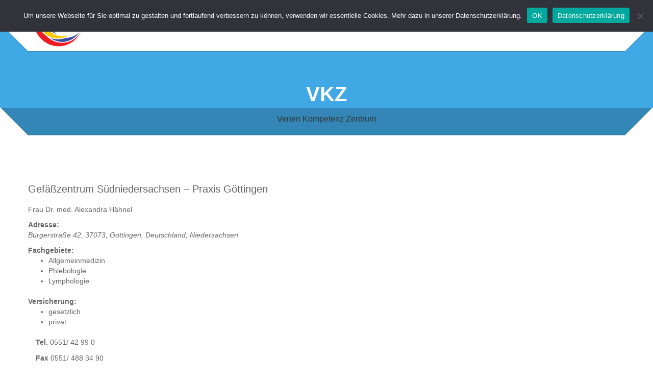

--- FILE ---
content_type: text/html; charset=UTF-8
request_url: https://arztsuche.kompetente-venenbehandlung.de/web-2-0-directory/gefaesszentrum-suedniedersachsen-praxis-goettingen/
body_size: 10869
content:
<!doctype html>
<html class="no-js" dir="ltr" lang="de" prefix="og: https://ogp.me/ns#" xmlns:og="http://opengraphprotocol.org/schema/" xmlns:fb="http://www.facebook.com/2008/fbml">
<head>
<meta charset="utf-8">

<title>Web 2.0 Directory | VKZ | Arztsuche VKZ | Arztsuche</title>
<meta name="apple-mobile-web-app-capable" content="yes">
<meta name="viewport" content="width=device-width, initial-scale=1.0, maximum-scale=1.0, user-scalable=no" />
<meta name="HandheldFriendly" content="true" />
<meta name="apple-touch-fullscreen" content="yes" />
<link rel="shortcut icon" href="https://arztsuche.kompetente-venenbehandlung.de/wp-content/uploads/favicon.gif">
<link href="https://arztsuche.kompetente-venenbehandlung.de/wp-content/themes/cleanstart/style.css" rel="stylesheet" type="text/css">

		<!-- All in One SEO 4.9.3 - aioseo.com -->
	<meta name="robots" content="max-image-preview:large" />
	<link rel="canonical" href="https://arztsuche.kompetente-venenbehandlung.de/web-2-0-directory/" />
	<meta name="generator" content="All in One SEO (AIOSEO) 4.9.3" />
		<meta property="og:locale" content="de_DE" />
		<meta property="og:site_name" content="VKZ | Arztsuche | Venen Kompetenz Zentrum" />
		<meta property="og:type" content="article" />
		<meta property="og:title" content="Web 2.0 Directory | VKZ | Arztsuche" />
		<meta property="og:url" content="https://arztsuche.kompetente-venenbehandlung.de/web-2-0-directory/" />
		<meta property="article:published_time" content="2015-09-30T08:13:30+00:00" />
		<meta property="article:modified_time" content="2015-09-30T08:13:30+00:00" />
		<meta name="twitter:card" content="summary" />
		<meta name="twitter:title" content="Web 2.0 Directory | VKZ | Arztsuche" />
		<script type="application/ld+json" class="aioseo-schema">
			{"@context":"https:\/\/schema.org","@graph":[{"@type":"BreadcrumbList","@id":"https:\/\/arztsuche.kompetente-venenbehandlung.de\/web-2-0-directory\/#breadcrumblist","itemListElement":[{"@type":"ListItem","@id":"https:\/\/arztsuche.kompetente-venenbehandlung.de#listItem","position":1,"name":"Home","item":"https:\/\/arztsuche.kompetente-venenbehandlung.de","nextItem":{"@type":"ListItem","@id":"https:\/\/arztsuche.kompetente-venenbehandlung.de\/web-2-0-directory\/#listItem","name":"Web 2.0 Directory"}},{"@type":"ListItem","@id":"https:\/\/arztsuche.kompetente-venenbehandlung.de\/web-2-0-directory\/#listItem","position":2,"name":"Web 2.0 Directory","previousItem":{"@type":"ListItem","@id":"https:\/\/arztsuche.kompetente-venenbehandlung.de#listItem","name":"Home"}}]},{"@type":"Organization","@id":"https:\/\/arztsuche.kompetente-venenbehandlung.de\/#organization","name":"VKZ | Arztsuche","description":"Venen Kompetenz Zentrum","url":"https:\/\/arztsuche.kompetente-venenbehandlung.de\/"},{"@type":"WebPage","@id":"https:\/\/arztsuche.kompetente-venenbehandlung.de\/web-2-0-directory\/#webpage","url":"https:\/\/arztsuche.kompetente-venenbehandlung.de\/web-2-0-directory\/","name":"Web 2.0 Directory | VKZ | Arztsuche","inLanguage":"de-DE","isPartOf":{"@id":"https:\/\/arztsuche.kompetente-venenbehandlung.de\/#website"},"breadcrumb":{"@id":"https:\/\/arztsuche.kompetente-venenbehandlung.de\/web-2-0-directory\/#breadcrumblist"},"datePublished":"2015-09-30T10:13:30+02:00","dateModified":"2015-09-30T10:13:30+02:00"},{"@type":"WebSite","@id":"https:\/\/arztsuche.kompetente-venenbehandlung.de\/#website","url":"https:\/\/arztsuche.kompetente-venenbehandlung.de\/","name":"VKZ | Arztsuche","description":"Venen Kompetenz Zentrum","inLanguage":"de-DE","publisher":{"@id":"https:\/\/arztsuche.kompetente-venenbehandlung.de\/#organization"}}]}
		</script>
		<!-- All in One SEO -->

<link rel='dns-prefetch' href='//maps.google.com' />
<link rel='dns-prefetch' href='//ajax.googleapis.com' />
<link rel="alternate" title="oEmbed (JSON)" type="application/json+oembed" href="https://arztsuche.kompetente-venenbehandlung.de/wp-json/oembed/1.0/embed?url=https%3A%2F%2Farztsuche.kompetente-venenbehandlung.de%2Fweb-2-0-directory%2F" />
<link rel="alternate" title="oEmbed (XML)" type="text/xml+oembed" href="https://arztsuche.kompetente-venenbehandlung.de/wp-json/oembed/1.0/embed?url=https%3A%2F%2Farztsuche.kompetente-venenbehandlung.de%2Fweb-2-0-directory%2F&#038;format=xml" />
<meta property="og:type" content="article" />
<meta property="og:title" content="Gefäßzentrum Südniedersachsen &#8211; Praxis Göttingen" />
<meta property="og:description" content="" />
<meta property="og:url" content="https://arztsuche.kompetente-venenbehandlung.de/web-2-0-directory/gefaesszentrum-suedniedersachsen-praxis-goettingen/" />
<meta property="og:site_name" content="Suche nach Aerzten" />
<style id='wp-img-auto-sizes-contain-inline-css' type='text/css'>
img:is([sizes=auto i],[sizes^="auto," i]){contain-intrinsic-size:3000px 1500px}
/*# sourceURL=wp-img-auto-sizes-contain-inline-css */
</style>
<link rel='stylesheet' id='isotope-plethora-css' href='https://arztsuche.kompetente-venenbehandlung.de/wp-content/themes/cleanstart/assets/js/isotope/css/style.css?ver=32154b954459adb4f09d5fb54f1f23c0' type='text/css' media='all' />
<link rel='stylesheet' id='imagelightbox-plethora-css' href='https://arztsuche.kompetente-venenbehandlung.de/wp-content/themes/cleanstart/assets/css/imagelightbox.css?ver=32154b954459adb4f09d5fb54f1f23c0' type='text/css' media='all' />
<link rel='stylesheet' id='twentytwenty-css' href='https://arztsuche.kompetente-venenbehandlung.de/wp-content/themes/cleanstart/assets/js/twentytwenty/css/twentytwenty.css?ver=32154b954459adb4f09d5fb54f1f23c0' type='text/css' media='all' />
<link rel='stylesheet' id='otw_grid_manager-css' href='https://arztsuche.kompetente-venenbehandlung.de/wp-content/plugins/widgetize-pages-light/include/otw_components/otw_grid_manager_light/css/otw-grid.css?ver=1.1' type='text/css' media='all' />
<link rel='stylesheet' id='cleanstart_style-css' href='https://arztsuche.kompetente-venenbehandlung.de/wp-content/themes/cleanstart/assets/css/cleanstart_style.min.css?ver=32154b954459adb4f09d5fb54f1f23c0' type='text/css' media='all' />
<style id='wp-block-library-inline-css' type='text/css'>
:root{--wp-block-synced-color:#7a00df;--wp-block-synced-color--rgb:122,0,223;--wp-bound-block-color:var(--wp-block-synced-color);--wp-editor-canvas-background:#ddd;--wp-admin-theme-color:#007cba;--wp-admin-theme-color--rgb:0,124,186;--wp-admin-theme-color-darker-10:#006ba1;--wp-admin-theme-color-darker-10--rgb:0,107,160.5;--wp-admin-theme-color-darker-20:#005a87;--wp-admin-theme-color-darker-20--rgb:0,90,135;--wp-admin-border-width-focus:2px}@media (min-resolution:192dpi){:root{--wp-admin-border-width-focus:1.5px}}.wp-element-button{cursor:pointer}:root .has-very-light-gray-background-color{background-color:#eee}:root .has-very-dark-gray-background-color{background-color:#313131}:root .has-very-light-gray-color{color:#eee}:root .has-very-dark-gray-color{color:#313131}:root .has-vivid-green-cyan-to-vivid-cyan-blue-gradient-background{background:linear-gradient(135deg,#00d084,#0693e3)}:root .has-purple-crush-gradient-background{background:linear-gradient(135deg,#34e2e4,#4721fb 50%,#ab1dfe)}:root .has-hazy-dawn-gradient-background{background:linear-gradient(135deg,#faaca8,#dad0ec)}:root .has-subdued-olive-gradient-background{background:linear-gradient(135deg,#fafae1,#67a671)}:root .has-atomic-cream-gradient-background{background:linear-gradient(135deg,#fdd79a,#004a59)}:root .has-nightshade-gradient-background{background:linear-gradient(135deg,#330968,#31cdcf)}:root .has-midnight-gradient-background{background:linear-gradient(135deg,#020381,#2874fc)}:root{--wp--preset--font-size--normal:16px;--wp--preset--font-size--huge:42px}.has-regular-font-size{font-size:1em}.has-larger-font-size{font-size:2.625em}.has-normal-font-size{font-size:var(--wp--preset--font-size--normal)}.has-huge-font-size{font-size:var(--wp--preset--font-size--huge)}.has-text-align-center{text-align:center}.has-text-align-left{text-align:left}.has-text-align-right{text-align:right}.has-fit-text{white-space:nowrap!important}#end-resizable-editor-section{display:none}.aligncenter{clear:both}.items-justified-left{justify-content:flex-start}.items-justified-center{justify-content:center}.items-justified-right{justify-content:flex-end}.items-justified-space-between{justify-content:space-between}.screen-reader-text{border:0;clip-path:inset(50%);height:1px;margin:-1px;overflow:hidden;padding:0;position:absolute;width:1px;word-wrap:normal!important}.screen-reader-text:focus{background-color:#ddd;clip-path:none;color:#444;display:block;font-size:1em;height:auto;left:5px;line-height:normal;padding:15px 23px 14px;text-decoration:none;top:5px;width:auto;z-index:100000}html :where(.has-border-color){border-style:solid}html :where([style*=border-top-color]){border-top-style:solid}html :where([style*=border-right-color]){border-right-style:solid}html :where([style*=border-bottom-color]){border-bottom-style:solid}html :where([style*=border-left-color]){border-left-style:solid}html :where([style*=border-width]){border-style:solid}html :where([style*=border-top-width]){border-top-style:solid}html :where([style*=border-right-width]){border-right-style:solid}html :where([style*=border-bottom-width]){border-bottom-style:solid}html :where([style*=border-left-width]){border-left-style:solid}html :where(img[class*=wp-image-]){height:auto;max-width:100%}:where(figure){margin:0 0 1em}html :where(.is-position-sticky){--wp-admin--admin-bar--position-offset:var(--wp-admin--admin-bar--height,0px)}@media screen and (max-width:600px){html :where(.is-position-sticky){--wp-admin--admin-bar--position-offset:0px}}

/*# sourceURL=wp-block-library-inline-css */
</style><style id='global-styles-inline-css' type='text/css'>
:root{--wp--preset--aspect-ratio--square: 1;--wp--preset--aspect-ratio--4-3: 4/3;--wp--preset--aspect-ratio--3-4: 3/4;--wp--preset--aspect-ratio--3-2: 3/2;--wp--preset--aspect-ratio--2-3: 2/3;--wp--preset--aspect-ratio--16-9: 16/9;--wp--preset--aspect-ratio--9-16: 9/16;--wp--preset--color--black: #000000;--wp--preset--color--cyan-bluish-gray: #abb8c3;--wp--preset--color--white: #ffffff;--wp--preset--color--pale-pink: #f78da7;--wp--preset--color--vivid-red: #cf2e2e;--wp--preset--color--luminous-vivid-orange: #ff6900;--wp--preset--color--luminous-vivid-amber: #fcb900;--wp--preset--color--light-green-cyan: #7bdcb5;--wp--preset--color--vivid-green-cyan: #00d084;--wp--preset--color--pale-cyan-blue: #8ed1fc;--wp--preset--color--vivid-cyan-blue: #0693e3;--wp--preset--color--vivid-purple: #9b51e0;--wp--preset--gradient--vivid-cyan-blue-to-vivid-purple: linear-gradient(135deg,rgb(6,147,227) 0%,rgb(155,81,224) 100%);--wp--preset--gradient--light-green-cyan-to-vivid-green-cyan: linear-gradient(135deg,rgb(122,220,180) 0%,rgb(0,208,130) 100%);--wp--preset--gradient--luminous-vivid-amber-to-luminous-vivid-orange: linear-gradient(135deg,rgb(252,185,0) 0%,rgb(255,105,0) 100%);--wp--preset--gradient--luminous-vivid-orange-to-vivid-red: linear-gradient(135deg,rgb(255,105,0) 0%,rgb(207,46,46) 100%);--wp--preset--gradient--very-light-gray-to-cyan-bluish-gray: linear-gradient(135deg,rgb(238,238,238) 0%,rgb(169,184,195) 100%);--wp--preset--gradient--cool-to-warm-spectrum: linear-gradient(135deg,rgb(74,234,220) 0%,rgb(151,120,209) 20%,rgb(207,42,186) 40%,rgb(238,44,130) 60%,rgb(251,105,98) 80%,rgb(254,248,76) 100%);--wp--preset--gradient--blush-light-purple: linear-gradient(135deg,rgb(255,206,236) 0%,rgb(152,150,240) 100%);--wp--preset--gradient--blush-bordeaux: linear-gradient(135deg,rgb(254,205,165) 0%,rgb(254,45,45) 50%,rgb(107,0,62) 100%);--wp--preset--gradient--luminous-dusk: linear-gradient(135deg,rgb(255,203,112) 0%,rgb(199,81,192) 50%,rgb(65,88,208) 100%);--wp--preset--gradient--pale-ocean: linear-gradient(135deg,rgb(255,245,203) 0%,rgb(182,227,212) 50%,rgb(51,167,181) 100%);--wp--preset--gradient--electric-grass: linear-gradient(135deg,rgb(202,248,128) 0%,rgb(113,206,126) 100%);--wp--preset--gradient--midnight: linear-gradient(135deg,rgb(2,3,129) 0%,rgb(40,116,252) 100%);--wp--preset--font-size--small: 13px;--wp--preset--font-size--medium: 20px;--wp--preset--font-size--large: 36px;--wp--preset--font-size--x-large: 42px;--wp--preset--spacing--20: 0.44rem;--wp--preset--spacing--30: 0.67rem;--wp--preset--spacing--40: 1rem;--wp--preset--spacing--50: 1.5rem;--wp--preset--spacing--60: 2.25rem;--wp--preset--spacing--70: 3.38rem;--wp--preset--spacing--80: 5.06rem;--wp--preset--shadow--natural: 6px 6px 9px rgba(0, 0, 0, 0.2);--wp--preset--shadow--deep: 12px 12px 50px rgba(0, 0, 0, 0.4);--wp--preset--shadow--sharp: 6px 6px 0px rgba(0, 0, 0, 0.2);--wp--preset--shadow--outlined: 6px 6px 0px -3px rgb(255, 255, 255), 6px 6px rgb(0, 0, 0);--wp--preset--shadow--crisp: 6px 6px 0px rgb(0, 0, 0);}:where(.is-layout-flex){gap: 0.5em;}:where(.is-layout-grid){gap: 0.5em;}body .is-layout-flex{display: flex;}.is-layout-flex{flex-wrap: wrap;align-items: center;}.is-layout-flex > :is(*, div){margin: 0;}body .is-layout-grid{display: grid;}.is-layout-grid > :is(*, div){margin: 0;}:where(.wp-block-columns.is-layout-flex){gap: 2em;}:where(.wp-block-columns.is-layout-grid){gap: 2em;}:where(.wp-block-post-template.is-layout-flex){gap: 1.25em;}:where(.wp-block-post-template.is-layout-grid){gap: 1.25em;}.has-black-color{color: var(--wp--preset--color--black) !important;}.has-cyan-bluish-gray-color{color: var(--wp--preset--color--cyan-bluish-gray) !important;}.has-white-color{color: var(--wp--preset--color--white) !important;}.has-pale-pink-color{color: var(--wp--preset--color--pale-pink) !important;}.has-vivid-red-color{color: var(--wp--preset--color--vivid-red) !important;}.has-luminous-vivid-orange-color{color: var(--wp--preset--color--luminous-vivid-orange) !important;}.has-luminous-vivid-amber-color{color: var(--wp--preset--color--luminous-vivid-amber) !important;}.has-light-green-cyan-color{color: var(--wp--preset--color--light-green-cyan) !important;}.has-vivid-green-cyan-color{color: var(--wp--preset--color--vivid-green-cyan) !important;}.has-pale-cyan-blue-color{color: var(--wp--preset--color--pale-cyan-blue) !important;}.has-vivid-cyan-blue-color{color: var(--wp--preset--color--vivid-cyan-blue) !important;}.has-vivid-purple-color{color: var(--wp--preset--color--vivid-purple) !important;}.has-black-background-color{background-color: var(--wp--preset--color--black) !important;}.has-cyan-bluish-gray-background-color{background-color: var(--wp--preset--color--cyan-bluish-gray) !important;}.has-white-background-color{background-color: var(--wp--preset--color--white) !important;}.has-pale-pink-background-color{background-color: var(--wp--preset--color--pale-pink) !important;}.has-vivid-red-background-color{background-color: var(--wp--preset--color--vivid-red) !important;}.has-luminous-vivid-orange-background-color{background-color: var(--wp--preset--color--luminous-vivid-orange) !important;}.has-luminous-vivid-amber-background-color{background-color: var(--wp--preset--color--luminous-vivid-amber) !important;}.has-light-green-cyan-background-color{background-color: var(--wp--preset--color--light-green-cyan) !important;}.has-vivid-green-cyan-background-color{background-color: var(--wp--preset--color--vivid-green-cyan) !important;}.has-pale-cyan-blue-background-color{background-color: var(--wp--preset--color--pale-cyan-blue) !important;}.has-vivid-cyan-blue-background-color{background-color: var(--wp--preset--color--vivid-cyan-blue) !important;}.has-vivid-purple-background-color{background-color: var(--wp--preset--color--vivid-purple) !important;}.has-black-border-color{border-color: var(--wp--preset--color--black) !important;}.has-cyan-bluish-gray-border-color{border-color: var(--wp--preset--color--cyan-bluish-gray) !important;}.has-white-border-color{border-color: var(--wp--preset--color--white) !important;}.has-pale-pink-border-color{border-color: var(--wp--preset--color--pale-pink) !important;}.has-vivid-red-border-color{border-color: var(--wp--preset--color--vivid-red) !important;}.has-luminous-vivid-orange-border-color{border-color: var(--wp--preset--color--luminous-vivid-orange) !important;}.has-luminous-vivid-amber-border-color{border-color: var(--wp--preset--color--luminous-vivid-amber) !important;}.has-light-green-cyan-border-color{border-color: var(--wp--preset--color--light-green-cyan) !important;}.has-vivid-green-cyan-border-color{border-color: var(--wp--preset--color--vivid-green-cyan) !important;}.has-pale-cyan-blue-border-color{border-color: var(--wp--preset--color--pale-cyan-blue) !important;}.has-vivid-cyan-blue-border-color{border-color: var(--wp--preset--color--vivid-cyan-blue) !important;}.has-vivid-purple-border-color{border-color: var(--wp--preset--color--vivid-purple) !important;}.has-vivid-cyan-blue-to-vivid-purple-gradient-background{background: var(--wp--preset--gradient--vivid-cyan-blue-to-vivid-purple) !important;}.has-light-green-cyan-to-vivid-green-cyan-gradient-background{background: var(--wp--preset--gradient--light-green-cyan-to-vivid-green-cyan) !important;}.has-luminous-vivid-amber-to-luminous-vivid-orange-gradient-background{background: var(--wp--preset--gradient--luminous-vivid-amber-to-luminous-vivid-orange) !important;}.has-luminous-vivid-orange-to-vivid-red-gradient-background{background: var(--wp--preset--gradient--luminous-vivid-orange-to-vivid-red) !important;}.has-very-light-gray-to-cyan-bluish-gray-gradient-background{background: var(--wp--preset--gradient--very-light-gray-to-cyan-bluish-gray) !important;}.has-cool-to-warm-spectrum-gradient-background{background: var(--wp--preset--gradient--cool-to-warm-spectrum) !important;}.has-blush-light-purple-gradient-background{background: var(--wp--preset--gradient--blush-light-purple) !important;}.has-blush-bordeaux-gradient-background{background: var(--wp--preset--gradient--blush-bordeaux) !important;}.has-luminous-dusk-gradient-background{background: var(--wp--preset--gradient--luminous-dusk) !important;}.has-pale-ocean-gradient-background{background: var(--wp--preset--gradient--pale-ocean) !important;}.has-electric-grass-gradient-background{background: var(--wp--preset--gradient--electric-grass) !important;}.has-midnight-gradient-background{background: var(--wp--preset--gradient--midnight) !important;}.has-small-font-size{font-size: var(--wp--preset--font-size--small) !important;}.has-medium-font-size{font-size: var(--wp--preset--font-size--medium) !important;}.has-large-font-size{font-size: var(--wp--preset--font-size--large) !important;}.has-x-large-font-size{font-size: var(--wp--preset--font-size--x-large) !important;}
/*# sourceURL=global-styles-inline-css */
</style>

<style id='classic-theme-styles-inline-css' type='text/css'>
/*! This file is auto-generated */
.wp-block-button__link{color:#fff;background-color:#32373c;border-radius:9999px;box-shadow:none;text-decoration:none;padding:calc(.667em + 2px) calc(1.333em + 2px);font-size:1.125em}.wp-block-file__button{background:#32373c;color:#fff;text-decoration:none}
/*# sourceURL=/wp-includes/css/classic-themes.min.css */
</style>
<link rel='stylesheet' id='w2dc_select2-css' href='https://arztsuche.kompetente-venenbehandlung.de/wp-content/plugins/codecanyon-6463373-web-20-directory-plugin-for-wordpress/resources/css/select2.css?ver=32154b954459adb4f09d5fb54f1f23c0' type='text/css' media='all' />
<link rel='stylesheet' id='w2dc_bootstrap-css' href='https://arztsuche.kompetente-venenbehandlung.de/wp-content/plugins/codecanyon-6463373-web-20-directory-plugin-for-wordpress/resources/css/bootstrap.css?ver=32154b954459adb4f09d5fb54f1f23c0' type='text/css' media='all' />
<link rel='stylesheet' id='w2dc_frontend-css' href='https://arztsuche.kompetente-venenbehandlung.de/wp-content/plugins/codecanyon-6463373-web-20-directory-plugin-for-wordpress/resources/css/frontend.css?ver=32154b954459adb4f09d5fb54f1f23c0' type='text/css' media='all' />
<link rel='stylesheet' id='w2dc_font_awesome-css' href='https://arztsuche.kompetente-venenbehandlung.de/wp-content/plugins/codecanyon-6463373-web-20-directory-plugin-for-wordpress/resources/css/font-awesome.css?ver=32154b954459adb4f09d5fb54f1f23c0' type='text/css' media='all' />
<link rel='stylesheet' id='w2dc-dynamic-css-css' href='https://arztsuche.kompetente-venenbehandlung.de/wp-content/uploads/w2dc-plugin.css?ver=32154b954459adb4f09d5fb54f1f23c0' type='text/css' media='all' />
<link rel='stylesheet' id='jquery-ui-style-css' href='//ajax.googleapis.com/ajax/libs/jqueryui/1.10.4/themes/smoothness/jquery-ui.css?ver=32154b954459adb4f09d5fb54f1f23c0' type='text/css' media='all' />
<link rel='stylesheet' id='listings_slider-css' href='https://arztsuche.kompetente-venenbehandlung.de/wp-content/plugins/codecanyon-6463373-web-20-directory-plugin-for-wordpress/resources/css/bxslider/jquery.bxslider.css?ver=32154b954459adb4f09d5fb54f1f23c0' type='text/css' media='all' />
<link rel='stylesheet' id='contact-form-7-css' href='https://arztsuche.kompetente-venenbehandlung.de/wp-content/plugins/contact-form-7/includes/css/styles.css?ver=6.1.4' type='text/css' media='all' />
<link rel='stylesheet' id='cookie-notice-front-css' href='https://arztsuche.kompetente-venenbehandlung.de/wp-content/plugins/cookie-notice/css/front.min.css?ver=2.5.11' type='text/css' media='all' />
<link rel='stylesheet' id='plethora-dynamic-style-css' href='https://arztsuche.kompetente-venenbehandlung.de/wp-content/uploads/plethora/style.min.css?ver=1697815374' type='text/css' media='all' />
<script type="text/javascript" src="https://arztsuche.kompetente-venenbehandlung.de/wp-includes/js/jquery/jquery.min.js?ver=3.7.1" id="jquery-core-js"></script>
<script type="text/javascript" src="https://arztsuche.kompetente-venenbehandlung.de/wp-includes/js/jquery/jquery-migrate.min.js?ver=3.4.1" id="jquery-migrate-js"></script>
<script type="text/javascript" id="google_maps_view-js-extra">
/* <![CDATA[ */
var js_objects = {"ajaxurl":"https://arztsuche.kompetente-venenbehandlung.de/wp-admin/admin-ajax.php","ajax_loader_url":"https://arztsuche.kompetente-venenbehandlung.de/wp-content/plugins/codecanyon-6463373-web-20-directory-plugin-for-wordpress/resources/images/ajax-loader.gif","ajax_map_loader_url":"https://arztsuche.kompetente-venenbehandlung.de/wp-content/plugins/codecanyon-6463373-web-20-directory-plugin-for-wordpress/resources/images/ajax-map-loader.gif","in_favourites_icon":"https://arztsuche.kompetente-venenbehandlung.de/wp-content/plugins/codecanyon-6463373-web-20-directory-plugin-for-wordpress/resources/images/folder_star.png","not_in_favourites_icon":"https://arztsuche.kompetente-venenbehandlung.de/wp-content/plugins/codecanyon-6463373-web-20-directory-plugin-for-wordpress/resources/images/folder_star_grscl.png","in_favourites_msg":"Add Bookmark","not_in_favourites_msg":"Remove Bookmark","map_style_name":"default","map_style":null};
var google_maps_objects = {"global_map_icons_path":"https://arztsuche.kompetente-venenbehandlung.de/wp-content/plugins/codecanyon-6463373-web-20-directory-plugin-for-wordpress/resources/images/map_icons/","marker_image_width":"24","marker_image_height":"24","marker_image_anchor_x":"24","marker_image_anchor_y":"48","infowindow_width":"350","infowindow_offset":"-65","infowindow_logo_width":"110","w2dc_map_content_fields_icons":["w2dc-fa-info-circle","mail_2_icon_16.png","","",""],"w2dc_map_info_window_button_readmore":"Details \u00bb","w2dc_map_info_window_button_summary":"\u00ab Listeneintrag"};
//# sourceURL=google_maps_view-js-extra
/* ]]> */
</script>
<script type="text/javascript" src="https://arztsuche.kompetente-venenbehandlung.de/wp-content/plugins/codecanyon-6463373-web-20-directory-plugin-for-wordpress/resources/js/google_maps_view.js?ver=32154b954459adb4f09d5fb54f1f23c0" id="google_maps_view-js"></script>
<script></script><link rel="https://api.w.org/" href="https://arztsuche.kompetente-venenbehandlung.de/wp-json/" /><link rel="alternate" title="JSON" type="application/json" href="https://arztsuche.kompetente-venenbehandlung.de/wp-json/wp/v2/pages/3578" /><link rel="EditURI" type="application/rsd+xml" title="RSD" href="https://arztsuche.kompetente-venenbehandlung.de/xmlrpc.php?rsd" />

<link rel='shortlink' href='https://arztsuche.kompetente-venenbehandlung.de/?p=3578' />
<meta name="framework" content="Redux 4.1.15" /><meta name="generator" content="Powered by WPBakery Page Builder - drag and drop page builder for WordPress."/>
<link rel="canonical" href="https://arztsuche.kompetente-venenbehandlung.de/web-2-0-directory/gefaesszentrum-suedniedersachsen-praxis-goettingen/" />
<style type="text/css" id="cleanstart_options-dynamic-css" title="dynamic-css" class="redux-options-output">.logo{height:70px;width:200px;}.logo{padding-top:-5px;padding-right:0px;padding-bottom:0px;padding-left:0px;}.logo{margin-top:-5px;margin-right:0px;margin-bottom:0px;margin-left:0px;}.logo a.brand img{height:95px;width:150px;}.logo a.brand img{margin-top:2px;margin-right:8px;margin-bottom:0px;margin-left:10px;}.copyright{height:100px;}.hgroup_title h1,.hgroup_subtitle p{text-align:center;font-display:swap;}</style><noscript><style> .wpb_animate_when_almost_visible { opacity: 1; }</style></noscript><style type="text/css">
.full_page_photo { height:480px;}
.full_page_photo.no_photo { height:265px;}
</style>
<style type="text/css">
.w2dc_sticky_icon{display:none;}
.w2dc_content .w2dc_search_tabs .row{padding-bottom:0 !important;}
.w2dc_field_output_block {margin: 5px 0 20px;}
.listing_logo_wrap{float:right;}
.w2dc_field_output_block_7{color: #3299cb; font-weight:bold;}
form.w2dc_content .w2dc_search_content_field .col-md-4{width:48% !important; float:left; padding: 6px 6px;}
.tagcloud a{font-size: 12px !important; font-weight:bold;}
.copyright .col-sm-4.col-md-4.infobar_copyright{width:100%;}
.twobuttons .feature_teaser{padding-bottom: 14px;}
.twobuttons .btn-primary {background-color: #ffffff;border-color:#fecb09; color: #fecb09; padding: 6px 24px;}
.twobuttons .btn-primary:hover, .twobuttons .btn-primary:focus {border-color:#a5a5a5; color: #a5a5a5;}
.twobuttons .centered_button{padding-top:0;}
footer .menu-venenthemen-container ul{background: transparent; border: none;}
footer .widget_nav_menu{padding-right:80px;}
footer .menu-venenthemen-container ul li a:link, footer .menu-venenthemen-container ul li a:visited{color: #fff;}
footer .widget .textwidget h3 a{ border-bottom: 0 solid #ccc;color: #ccc;font-size: 16px !important;font-weight: 800;   line-height: 18px;
    margin: 20px 0;   padding: 0;   text-transform: uppercase;}
.col-md-3.sidebar_menu{padding-right:0; float:right !important; padding-left: 0; width:20%;}
.widget_nav_menu ul#menu-venenthemen{border-left:none;}
.w2dc_content .maps_canvas{height:410px !important;}
.w2dc_content header h2{font-size: 24px;}
.w2dc_listing{border-top:1px solid #bdbcbd; margin-top:20px !important;}
.w2dc_search_tabs {background: linear-gradient(to bottom, #cccbca 0%, #fecb09 100%) repeat scroll 0 0 rgba(0, 0, 0, 0); border: 1px solid #fecb09; color: #ffffff;}
.w2dc_content .btn-primary{background-color: #b7b7b7; border-color: #fecb09;}
form.w2dc_content .col-md-6{padding-left:0px;}
form.w2dc_content .col-md-4{width:auto; margin-right:6px; border: 1px solid #cccccc; font-size: 14px; color: #555555; height:34px; padding: 6px 12px; vertical-align:middle; background-color: #fff; border-radius: 4px; }
.w2dc_search_section_label, .w2dc_search_content_field label{font-family: Arial, sans-serif; font-size: 1.1em; text-shadow: none; font-weight:bold; font-style:italic;}
.w2dc_search_content_field label.col-md-4{font-weight: normal; font-size:1em; font-style:normal;}
.w2dc_content .breadcrumbs, .w2dc_directory_frontpanel, .w2dc_content.categories-columns{display:none;}
.w2dc_featured_ribbon:first-child{color: transparent;}
.w2dc_content header, header.w2dc_listing_header{position:static;}
.btn-success{background-color: #fecb07; border: 2px solid #ffffff;color: #ffffff; text-transform:uppercase; font-size: 14px; font-weight: 700; padding: 12px 24px;}
.feature_teaser h3{color:#fecb07;}
.logo a.brand img{height:95px; width:150px;}
header .container{padding-left: 0;}
.full_page_photo .hgroup .hgroup_subtitle p{color: #333;}
.main .skincolored_section {padding-bottom: 40px; }
.btn-success:hover, .btn-success:focus, .btn-success:active, .btn-success.active {border-color: #a5a5a5; color: #a5a5a5;}
.infocenter .feature_teaser h3{visibility:hidden; margin-top:0; margin-bottom:0;}
.main footer .dark_section{padding-bottom: 30px; }
footer a:link, footer a:visited, footer a{color: #fff; font-size: 13px !important;}
.home .light_section{padding-bottom: 40px;}
.ui-state-default, .ui-widget-content .ui-state-default, .ui-widget-header .ui-state-default{background:none; border-color: #fecb09;}
@media (max-width:1200px){
form.w2dc_content .w2dc_search_content_field .col-md-4 {float: none; width: 95% !important;}
}
@media (max-width:990px){
.full_page_photo{margin-top:-180px;}
.main section {padding-top: 0;}
}                    .w2dc-listing-text-content-wrap {
    margin-top: 31px;
}
div.w2dc-pull-left.w2dc-listing-logo-wrap {
    margin-top: 34px;
}
div.w2dc-listings-block-content .w2dc-sticky-icon {
    float: left;
    width: 100%;
    margin-right: 30px!important;
    margin-top: 24px;
}div.w2dc-col-md-6.w2dc-form-group .w2dc-checkbox {
    padding: 7px;
}
.w2dc-single-listing-logo-wrap {
    float: right!important;
}
div.w2dc-single-listing-text-content-wrap a {
    color: #374EA1!important;
}
span.w2dc-field-icon.w2dc-fa.w2dc-fa-lg {
    display: none!important;
}
</style>
<link rel='stylesheet' id='js_composer_front-css' href='https://arztsuche.kompetente-venenbehandlung.de/wp-content/plugins/js_composer/assets/css/js_composer.min.css?ver=8.7.2' type='text/css' media='all' />
</head>
<body class="wp-singular page-template-default page page-id-3578 wp-theme-cleanstart sticky_header  cookies-not-set wpb-js-composer js-comp-ver-8.7.2 vc_responsive">
	<div class="overflow_wrapper">
	  <header class="nav_header">
      	      <div class="container">
       <div class="logo">
         <a class="brand" href="https://arztsuche.kompetente-venenbehandlung.de">
                      <img src="https://arztsuche.kompetente-venenbehandlung.de/wp-content/uploads/2014/10/VKZ-Logo.png" alt="">
                               </a>
       </div>
       <div id="mainmenu" class="menu_container">
          <label class="mobile_collapser">MENU</label> <!-- Mobile menu title -->
                <ul id="menu-main-menu" class=""><li id="menu-item-1911" class="menu-item menu-item-type-post_type menu-item-object-page menu-item-home menu-item-1911"><a title="HOME" href="https://arztsuche.kompetente-venenbehandlung.de/">HOME</a></li>
<li id="menu-item-4450" class="menu-item menu-item-type-custom menu-item-object-custom menu-item-4450"><a title="Kontakt" target="_blank" href="https://www.kompetente-venenbehandlung.de/kontakt">Kontakt</a></li>
<li id="menu-item-4460" class="menu-item menu-item-type-custom menu-item-object-custom menu-item-4460"><a title="Datenschutzerklärung" href="https://www.kompetente-venenbehandlung.de/datenschutzerklaerung/">Datenschutzerklärung</a></li>
</ul>       </div>
      <div class="triangle-up-left"></div>
      <div class="triangle-up-right"></div>          
   </div>
	  </header>
<div class="full_page_photo no_photo">
     <div class="hgroup">
      <div class="hgroup_title animated bounceInUp">
   <div class="container">
     <h1>VKZ</h1>
   </div>
</div>
<div class="hgroup_subtitle animated bounceInUp skincolored">
   <div class="container">
     <p>Venen Kompetenz Zentrum</p>
   </div>
</div>
     </div>
</div>
	<div class="main">

<div class="container triangles-of-section">
  <div class="triangle-up-left"></div>
  <div class="square-left"></div>
  <div class="triangle-up-right"></div>
  <div class="square-right"></div>
</div>



										<section><div class="container"><div class="row">
						<div class="w2dc-content">
			
																		
				<div class="w2dc-content">
	<div class="w2dc-directory-frontpanel">
			
			
							
					
					
						</div>
</div>
				<div id="gefaesszentrum-suedniedersachsen-praxis-goettingen" itemscope itemtype="http://schema.org/LocalBusiness">
					<meta itemprop="url" content="https://arztsuche.kompetente-venenbehandlung.de/web-2-0-directory/gefaesszentrum-suedniedersachsen-praxis-goettingen/" />
										<header class="w2dc-listing-header">
						<h2 itemprop="name">Gefäßzentrum Südniedersachsen &#8211; Praxis Göttingen</h2>																	</header>
					
					<article id="post-4381" class="w2dc-listing">
						
						<div class="w2dc-single-listing-text-content-wrap">
													
												
							<div class="w2dc-field w2dc-field-output-block w2dc-field-output-block-textarea w2dc-field-output-block-7">
		<span class="w2dc-field-content">
						Frau Dr. med. Alexandra Hähnel 					</span>
</div>
<div class="w2dc-field w2dc-field-output-block w2dc-field-output-block-address w2dc-field-output-block-2">
		<span class="w2dc-field-caption">
				<span class="w2dc-field-icon w2dc-fa w2dc-fa-lg mail_2_icon_16.png"></span>
						<span class="w2dc-field-name">Adresse:</span>
			</span>
		<span class="w2dc-field-content">
			<address class="w2dc-location" itemprop="address" itemscope itemtype="http://schema.org/PostalAddress">
			<span class="w2dc-show-on-map" location_id="1158">			<span itemprop="streetAddress">Bürgerstraße 42, 37073, Göttingen, Deutschland</span>, <span itemprop="addressLocality">Niedersachsen</span>			</span>		</address>
				</span>
</div>
<div class="w2dc-field w2dc-field-output-block w2dc-field-output-block-checkbox w2dc-field-output-block-6">
		<span class="w2dc-field-caption">
						<span class="w2dc-field-name">Fachgebiete:</span>
			</span>
		<ul class="w2dc-field-content">
			<li>Allgemeinmedizin</li>			<li>Phlebologie</li>			<li>Lymphologie</li>		</ul>
</div>
<div class="w2dc-field w2dc-field-output-block w2dc-field-output-block-checkbox w2dc-field-output-block-8">
		<span class="w2dc-field-caption">
						<span class="w2dc-field-name">Versicherung:</span>
			</span>
		<ul class="w2dc-field-content">
			<li>gesetzlich</li>			<li>privat</li>		</ul>
</div>
<div class="w2dc-field w2dc-field-output-block w2dc-field-output-block-content w2dc-field-output-block-3">
		<div class="w2dc-field-content" itemprop="description">
				<div class="wpb-content-wrapper"><section id=""  class="light"> <div class="container">  <div class="row"><div class="col-md-12  text-default" >
	<div class="wpb_text_column wpb_content_element" >
		<div class="wpb_wrapper">
			<p><strong>Tel. </strong>0551/ 42 99 0<strong><br />
</strong></p>
<p><strong>Fax </strong>0551/ 488 34 90<strong><br />
</strong></p>
<p><strong>Web </strong><a href="http://www.hausarztundvenen.de">http://www.hausarztundvenen.de</a><strong><br />
</strong></p>
<p><strong>Email </strong><a href="mailto:hausarztundvenen@gmx.de">hausarztundvenen@gmx.de</a><strong><br />
</strong></p>

		</div>
	</div>
</div>  </div>  </div></section>
</div> 			</div>
</div>
					
														
													</div>

						<script>
							jQuery(document).ready(function($) {
																if (1==2) var x = 1;
																else if ($('#addresses-tab').length)
									w2dc_show_tab($('.w2dc-listing-tabs a[href="#addresses-tab"]'));
																else if ($('#comments-tab').length)
									w2dc_show_tab($('.w2dc-listing-tabs a[href="#comments-tab"]'));
																else if ($('#videos-tab').length)
									w2dc_show_tab($('.w2dc-listing-tabs a[href="#videos-tab"]'));
																else if ($('#contact-tab').length)
									w2dc_show_tab($('.w2dc-listing-tabs a[href="#contact-tab"]'));
																							});
						</script>

												<ul class="w2dc-listing-tabs w2dc-nav w2dc-nav-tabs w2dc-clearfix" role="tablist">
														<li><a href="#addresses-tab" data-toggle="w2dc-tab" role="tab">Karte</a></li>
																																									</ul>

						<div class="w2dc-tab-content">
														<div id="addresses-tab" class="w2dc-tab-pane w2dc-fade" role="tabpanel">
								
<div class="w2dc-content">
	<script>
		map_markers_attrs_array.push(new map_markers_attrs('cddd2650c7354549563dfe0bdef8c977', eval([["1158","51.528629","9.933350","","11","Gef\u00e4\u00dfzentrum S\u00fcdniedersachsen &#8211; Praxis G\u00f6ttingen","","https:\/\/arztsuche.kompetente-venenbehandlung.de\/web-2-0-directory\/gefaesszentrum-suedniedersachsen-praxis-goettingen\/",["","<span itemprop=\"streetAddress\">B\u00fcrgerstra\u00dfe 42, 37073, G\u00f6ttingen, Deutschland<\/span>, <span itemprop=\"addressLocality\">Niedersachsen<\/span>",null,"\t<ul class=\"w2dc-field-content\">\n\t\t\t<li>Allgemeinmedizin<\/li>\n\t\t\t<li>Phlebologie<\/li>\n\t\t\t<li>Lymphologie<\/li>\n\t\t<\/ul>\n",""],"post-4381",0]]), 1, 0, 0, 0, []));
	</script>

	
	<div id="w2dc-maps-canvas-cddd2650c7354549563dfe0bdef8c977" class="w2dc-maps-canvas" style="width: auto; height: 450px"></div>

		
	</div>							</div>
							
							
							
														
													</div>
											</article>
				</div>
					</div>
 					</div></div></section>
 	
									
									
						<footer>
			<section class="footer_teasers_wrapper">
			<div class="container triangles-of-section">
  <div class="triangle-up-left"></div>
  <div class="square-left"></div>
  <div class="triangle-up-right"></div>
  <div class="square-right"></div>
</div>
      			<div class="container">
			      <div class="row">
					<div class="col-sm-4 col-md-4"></div>
<div class="col-sm-4 col-md-4"><div id="text-4" class="widget widget_text"><h3>Kontakt</h3>			<div class="textwidget"><p>Alchimedus® Management GmbH<br />
<b>Büroadresse:</b><br />
Schlegelstraße 7 90491 Nürnberg<br />
Tel. +49 911 956663-0<br />
E-Mail: sekretariat@alchimedus.com</p>
<h3><a href="https://www.kompetente-venenbehandlung.de/kontakt">Impressum</a></h3>
</div>
		</div></div>
<div class="col-sm-4 col-md-4"></div>
			     </div>
		      </div>
			</section>
			        <div class="copyright">
	             <div class="container">

	                  <div class="row">
	                       <div class="col-sm-4 col-md-4 infobar_copyright">
	        Die Infomationen und Erläuterungen auf dieser Website sind allgemein. Sie können das Gespräch mit Ihrem Arzt / Ihrer Ärztin nicht ersetzen. Bitte suchen Sie bei entsprechenden Symptomen/Beschwerden unbedingt Ihren Arzt auf!<br /><br />

Copyright ©2014 Alchimedus Management GmbH	                       </div>
	                       <div class="col-sm-4 col-md-4"></div>
	                       <div class="text-right col-sm-4 col-md-4 infobar_credits">
	        	                       </div>
	                  </div>
	             </div>
	        </div>
	    			</footer>
	</div>
</div>
<script type="speculationrules">
{"prefetch":[{"source":"document","where":{"and":[{"href_matches":"/*"},{"not":{"href_matches":["/wp-*.php","/wp-admin/*","/wp-content/uploads/*","/wp-content/*","/wp-content/plugins/*","/wp-content/themes/cleanstart/*","/*\\?(.+)"]}},{"not":{"selector_matches":"a[rel~=\"nofollow\"]"}},{"not":{"selector_matches":".no-prefetch, .no-prefetch a"}}]},"eagerness":"conservative"}]}
</script>
<script type="text/javascript" src="https://arztsuche.kompetente-venenbehandlung.de/wp-content/themes/cleanstart/assets/js/jquery.ui.totop.js?ver=32154b954459adb4f09d5fb54f1f23c0" id="backtotop-js"></script>
<script type="text/javascript" src="https://arztsuche.kompetente-venenbehandlung.de/wp-content/themes/cleanstart/assets/cleanstart_libs.js?ver=32154b954459adb4f09d5fb54f1f23c0" id="cleanstart_libs-js"></script>
<script type="text/javascript" src="https://arztsuche.kompetente-venenbehandlung.de/wp-content/themes/cleanstart/assets/js/collapser.min.js?ver=32154b954459adb4f09d5fb54f1f23c0" id="collapser-js"></script>
<script type="text/javascript" src="https://arztsuche.kompetente-venenbehandlung.de/wp-content/plugins/codecanyon-6463373-web-20-directory-plugin-for-wordpress/resources/js/select2/select2.min.js?ver=32154b954459adb4f09d5fb54f1f23c0" id="w2dc_select2-js"></script>
<script type="text/javascript" src="https://arztsuche.kompetente-venenbehandlung.de/wp-content/plugins/codecanyon-6463373-web-20-directory-plugin-for-wordpress/resources/js/select2/i18n/de.js?ver=32154b954459adb4f09d5fb54f1f23c0" id="w2dc_select2_i18n-js"></script>
<script type="text/javascript" src="https://arztsuche.kompetente-venenbehandlung.de/wp-content/plugins/codecanyon-6463373-web-20-directory-plugin-for-wordpress/resources/js/js_functions.js?ver=32154b954459adb4f09d5fb54f1f23c0" id="js_functions-js"></script>
<script type="text/javascript" src="https://arztsuche.kompetente-venenbehandlung.de/wp-includes/js/jquery/ui/core.min.js?ver=1.13.3" id="jquery-ui-core-js"></script>
<script type="text/javascript" src="https://arztsuche.kompetente-venenbehandlung.de/wp-includes/js/jquery/ui/mouse.min.js?ver=1.13.3" id="jquery-ui-mouse-js"></script>
<script type="text/javascript" src="https://arztsuche.kompetente-venenbehandlung.de/wp-includes/js/jquery/ui/resizable.min.js?ver=1.13.3" id="jquery-ui-resizable-js"></script>
<script type="text/javascript" src="https://arztsuche.kompetente-venenbehandlung.de/wp-includes/js/jquery/ui/draggable.min.js?ver=1.13.3" id="jquery-ui-draggable-js"></script>
<script type="text/javascript" src="https://arztsuche.kompetente-venenbehandlung.de/wp-includes/js/jquery/ui/controlgroup.min.js?ver=1.13.3" id="jquery-ui-controlgroup-js"></script>
<script type="text/javascript" src="https://arztsuche.kompetente-venenbehandlung.de/wp-includes/js/jquery/ui/checkboxradio.min.js?ver=1.13.3" id="jquery-ui-checkboxradio-js"></script>
<script type="text/javascript" src="https://arztsuche.kompetente-venenbehandlung.de/wp-includes/js/jquery/ui/button.min.js?ver=1.13.3" id="jquery-ui-button-js"></script>
<script type="text/javascript" src="https://arztsuche.kompetente-venenbehandlung.de/wp-includes/js/jquery/ui/dialog.min.js?ver=1.13.3" id="jquery-ui-dialog-js"></script>
<script type="text/javascript" src="https://arztsuche.kompetente-venenbehandlung.de/wp-includes/js/jquery/ui/menu.min.js?ver=1.13.3" id="jquery-ui-menu-js"></script>
<script type="text/javascript" src="https://arztsuche.kompetente-venenbehandlung.de/wp-includes/js/dist/dom-ready.min.js?ver=f77871ff7694fffea381" id="wp-dom-ready-js"></script>
<script type="text/javascript" src="https://arztsuche.kompetente-venenbehandlung.de/wp-includes/js/dist/hooks.min.js?ver=dd5603f07f9220ed27f1" id="wp-hooks-js"></script>
<script type="text/javascript" src="https://arztsuche.kompetente-venenbehandlung.de/wp-includes/js/dist/i18n.min.js?ver=c26c3dc7bed366793375" id="wp-i18n-js"></script>
<script type="text/javascript" id="wp-i18n-js-after">
/* <![CDATA[ */
wp.i18n.setLocaleData( { 'text direction\u0004ltr': [ 'ltr' ] } );
//# sourceURL=wp-i18n-js-after
/* ]]> */
</script>
<script type="text/javascript" id="wp-a11y-js-translations">
/* <![CDATA[ */
( function( domain, translations ) {
	var localeData = translations.locale_data[ domain ] || translations.locale_data.messages;
	localeData[""].domain = domain;
	wp.i18n.setLocaleData( localeData, domain );
} )( "default", {"translation-revision-date":"2026-01-24 17:26:13+0000","generator":"GlotPress\/4.0.3","domain":"messages","locale_data":{"messages":{"":{"domain":"messages","plural-forms":"nplurals=2; plural=n != 1;","lang":"de"},"Notifications":["Benachrichtigungen"]}},"comment":{"reference":"wp-includes\/js\/dist\/a11y.js"}} );
//# sourceURL=wp-a11y-js-translations
/* ]]> */
</script>
<script type="text/javascript" src="https://arztsuche.kompetente-venenbehandlung.de/wp-includes/js/dist/a11y.min.js?ver=cb460b4676c94bd228ed" id="wp-a11y-js"></script>
<script type="text/javascript" src="https://arztsuche.kompetente-venenbehandlung.de/wp-includes/js/jquery/ui/autocomplete.min.js?ver=1.13.3" id="jquery-ui-autocomplete-js"></script>
<script type="text/javascript" src="https://arztsuche.kompetente-venenbehandlung.de/wp-content/plugins/codecanyon-6463373-web-20-directory-plugin-for-wordpress/resources/js/jquery.coo_kie.js?ver=32154b954459adb4f09d5fb54f1f23c0" id="jquery_cookie-js"></script>
<script type="text/javascript" src="//maps.google.com/maps/api/js?v=3.14&amp;libraries=places&amp;sensor=false&amp;key=AIzaSyCmfQ9nYOmW-Bpid0k76Kyf9lju-E0nKtw&amp;ver=32154b954459adb4f09d5fb54f1f23c0" id="w2dc_google_maps-js"></script>
<script type="text/javascript" src="https://arztsuche.kompetente-venenbehandlung.de/wp-content/plugins/codecanyon-6463373-web-20-directory-plugin-for-wordpress/resources/js/google_maps_clasterer.js?ver=32154b954459adb4f09d5fb54f1f23c0" id="google_maps_clasterer-js"></script>
<script type="text/javascript" src="https://arztsuche.kompetente-venenbehandlung.de/wp-content/plugins/codecanyon-6463373-web-20-directory-plugin-for-wordpress/resources/js/jquery.bxslider.min.js?ver=32154b954459adb4f09d5fb54f1f23c0" id="listings_slider-js"></script>
<script type="text/javascript" src="https://arztsuche.kompetente-venenbehandlung.de/wp-content/plugins/codecanyon-6463373-web-20-directory-plugin-for-wordpress/resources/js/bootstrap.min.js?ver=32154b954459adb4f09d5fb54f1f23c0" id="w2dc_bootstrap-js"></script>
<script type="text/javascript" src="https://arztsuche.kompetente-venenbehandlung.de/wp-content/plugins/contact-form-7/includes/swv/js/index.js?ver=6.1.4" id="swv-js"></script>
<script type="text/javascript" id="contact-form-7-js-translations">
/* <![CDATA[ */
( function( domain, translations ) {
	var localeData = translations.locale_data[ domain ] || translations.locale_data.messages;
	localeData[""].domain = domain;
	wp.i18n.setLocaleData( localeData, domain );
} )( "contact-form-7", {"translation-revision-date":"2025-10-26 03:28:49+0000","generator":"GlotPress\/4.0.3","domain":"messages","locale_data":{"messages":{"":{"domain":"messages","plural-forms":"nplurals=2; plural=n != 1;","lang":"de"},"This contact form is placed in the wrong place.":["Dieses Kontaktformular wurde an der falschen Stelle platziert."],"Error:":["Fehler:"]}},"comment":{"reference":"includes\/js\/index.js"}} );
//# sourceURL=contact-form-7-js-translations
/* ]]> */
</script>
<script type="text/javascript" id="contact-form-7-js-before">
/* <![CDATA[ */
var wpcf7 = {
    "api": {
        "root": "https:\/\/arztsuche.kompetente-venenbehandlung.de\/wp-json\/",
        "namespace": "contact-form-7\/v1"
    }
};
//# sourceURL=contact-form-7-js-before
/* ]]> */
</script>
<script type="text/javascript" src="https://arztsuche.kompetente-venenbehandlung.de/wp-content/plugins/contact-form-7/includes/js/index.js?ver=6.1.4" id="contact-form-7-js"></script>
<script type="text/javascript" id="cookie-notice-front-js-before">
/* <![CDATA[ */
var cnArgs = {"ajaxUrl":"https:\/\/arztsuche.kompetente-venenbehandlung.de\/wp-admin\/admin-ajax.php","nonce":"704da793b9","hideEffect":"fade","position":"top","onScroll":false,"onScrollOffset":100,"onClick":false,"cookieName":"cookie_notice_accepted","cookieTime":2592000,"cookieTimeRejected":2592000,"globalCookie":false,"redirection":false,"cache":false,"revokeCookies":false,"revokeCookiesOpt":"automatic"};

//# sourceURL=cookie-notice-front-js-before
/* ]]> */
</script>
<script type="text/javascript" src="https://arztsuche.kompetente-venenbehandlung.de/wp-content/plugins/cookie-notice/js/front.min.js?ver=2.5.11" id="cookie-notice-front-js"></script>
<script type="text/javascript" id="jquery-ui-slider-js-extra">
/* <![CDATA[ */
var slider_params = {"min":"1","max":"200"};
//# sourceURL=jquery-ui-slider-js-extra
/* ]]> */
</script>
<script type="text/javascript" src="https://arztsuche.kompetente-venenbehandlung.de/wp-includes/js/jquery/ui/slider.min.js?ver=1.13.3" id="jquery-ui-slider-js"></script>
<script type="text/javascript" src="https://arztsuche.kompetente-venenbehandlung.de/wp-includes/js/jquery/jquery.ui.touch-punch.js?ver=0.2.2" id="jquery-touch-punch-js"></script>
<script type="text/javascript" src="https://arztsuche.kompetente-venenbehandlung.de/wp-content/plugins/js_composer/assets/js/dist/js_composer_front.min.js?ver=8.7.2" id="wpb_composer_front_js-js"></script>
<script type="text/javascript" src="https://arztsuche.kompetente-venenbehandlung.de/wp-content/plugins/codecanyon-6463373-web-20-directory-plugin-for-wordpress/resources/js/infobox_packed.js?ver=32154b954459adb4f09d5fb54f1f23c0" id="google_maps_infobox-js"></script>
<script></script>
<script type="text/javascript">

</script>

		<!-- Cookie Notice plugin v2.5.11 by Hu-manity.co https://hu-manity.co/ -->
		<div id="cookie-notice" role="dialog" class="cookie-notice-hidden cookie-revoke-hidden cn-position-top" aria-label="Cookie Notice" style="background-color: rgba(50,50,58,1);"><div class="cookie-notice-container" style="color: #fff"><span id="cn-notice-text" class="cn-text-container">Um unsere Webseite für Sie optimal zu gestalten und fortlaufend verbessern zu können, verwenden wir essentielle Cookies. Mehr dazu in unserer Datenschutzerklärung.</span><span id="cn-notice-buttons" class="cn-buttons-container"><button id="cn-accept-cookie" data-cookie-set="accept" class="cn-set-cookie cn-button" aria-label="OK" style="background-color: #00a99d">OK</button><button data-link-url="https://www.kompetente-venenbehandlung.de/datenschutzerklaerung/" data-link-target="_blank" id="cn-more-info" class="cn-more-info cn-button" aria-label="Datenschutzerklärung" style="background-color: #00a99d">Datenschutzerklärung</button></span><button type="button" id="cn-close-notice" data-cookie-set="accept" class="cn-close-icon" aria-label="Nein"></button></div>
			
		</div>
		<!-- / Cookie Notice plugin --></body>
</html>

--- FILE ---
content_type: text/css
request_url: https://arztsuche.kompetente-venenbehandlung.de/wp-content/plugins/codecanyon-6463373-web-20-directory-plugin-for-wordpress/resources/css/frontend.css?ver=32154b954459adb4f09d5fb54f1f23c0
body_size: 6462
content:
input[type=submit], input[type=button] {
	-webkit-appearance: none;
	-webkit-border-radius: 0;
}

.w2dc-content {
	direction: ltr;
}

/************************   Bootstrap Additional CSS rules   ************************/
.w2dc-content .w2dc-btn:hover, .w2dc-content .w2dc-btn:focus, .w2dc-content .w2dc-btn:active, .w2dc-content .w2dc-btn.w2dc-active, .w2dc-open > .w2dc-dropdown-toggle.w2dc-content .w2dc-btn {
	background-image: none;
}
.w2dc-content .w2dc-form-control {
	max-width: 100%;
}
.w2dc-content .w2dc-form-control-feedback {
	z-index: 0;
}
.w2dc-content .w2dc-label {
	display: inline-block;
	padding: 3px 5px;
	margin-bottom: 3px;
	vertical-align: inherit;
}
.w2dc-content .w2dc-label-primary.w2dc-label a,
.w2dc-content .w2dc-label-primary.w2dc-label a:hover {
	color: inherit;
}
.w2dc-form-control-feedback.w2dc-glyphicon {
	color: #555555;
}
.w2dc-content .w2dc-form-group {
	margin-bottom: 15px !important; /* !important needed so JS COmposer can not break this by his *:last-child rules */
	overflow: hidden;
}
.w2dc-content .w2dc-nav-tabs > li.w2dc-active > a,
.w2dc-content .w2dc-nav-tabs > li.w2dc-active > a:hover,
.w2dc-content .w2dc-nav-tabs > li.w2dc-active > a:focus {
	cursor: pointer;
}
.w2dc-content .w2dc-popover {
	max-width: 500px;
}
.w2dc-content .w2dc-list-group {
	margin-left: 0;
}

/* 
	Bootstrap has default img max-width set to 100% and for some reason lightbox stops resizing
	http://stackoverflow.com/questions/17523977/lightbox-v2-shrinks-the-image-in-the-box
*/
.lb-image {
	max-width: inherit;
}
.lb-number {
	display: none !important;
}

/* This rule needed for BXSlider for bx-viewport */
img.wp-post-image {
	max-width: 100%;
	height: auto; /* Make sure images with WordPress-added height and width attributes are scaled correctly */
}

/* Avoid fluid-width-video-wrapper */
.w2dc-content .fluid-width-video-wrapper {
	padding-top: 0 !important;
	height: 400px !important;
}



/************************   W2DC CONTENT   ************************/
.w2dc-content {
	font-size: 14px;
}
div.w2dc-content img {
	box-shadow: none;
	border-radius: 0;
	margin: 0;
	padding: 0;
}


/************************   Search block   ************************/
.w2dc-search-overlay {
	background: url("../images/search_overlay.png") no-repeat;
	background-repeat: repeat-y;
	background-size: 100% auto;
	overflow: auto;
}
.w2dc-content.w2dc-search-form {
	border-radius: 6px;
	margin-bottom: 20px;
}
.w2dc-search-section-label {
	font-family: "Trebuchet MS",Arial,Helvetica,sans-serif;
	font-size: 1.7em;
	text-shadow: 0 1px 1px #000000;
	font-style: italic;
	line-height: 2em;
}
.w2dc-content a.w2dc-advanced-search-label, .w2dc-content a.w2dc-advanced-search-label:hover, .w2dc-content a.w2dc-advanced-search-label:focus {
	font-weight: bold;
}
.w2dc-search-content-field {
	clear: both;
}
.w2dc-search-radius-label {
	margin-bottom: 5px;
	font-size: 12px;
	line-height: 16px;
}
.w2dc-content .w2dc-get-location {
	display: inline-block;
	right: 15px;
	top: 0;
	cursor: pointer;
}
.w2dc-jquery-ui-slider {
	overflow: visible !important;
}


/************************ Content fields ************************/
div.w2dc-content .w2dc-field-output-block {
	margin: 10px 0;
	overflow: hidden;
}
div.w2dc-content .w2dc-field-name {
	font-weight: bold;
}
div.w2dc-content img.w2dc-field-icon {
	box-shadow: none;
	margin: 0 5px 0 0;
	display: inline-block;
	vertical-align: middle;
}
div.w2dc-content span.w2dc-field-icon {
	padding-right: 5px;
	width: 20px;
}
div.w2dc-content address {
	font-style: italic;
	margin: 0;
	line-height: inherit;
	font-size: inherit;
}
div.w2dc-content .w2dc-hours-field strong {
	/*width: 30%;
	float: left;*/
	display: inline-block;
	width: 160px;
}
.w2dc-listings-block .w2dc-field-content {
	display: inline-block;
}
.w2dc-listings-block .w2dc-field-content p {
	margin-bottom: 0;
}
.w2dc-week-day-input {
	width: auto;
}

/* Fields Groups */
div.w2dc-content .w2dc-fields-group {
	margin: 40px 0;
}
div.w2dc-content .w2dc-fields-group:after {
	clear: both;
	content: "";
	display: table;
}
div.w2dc-content .w2dc-fields-group .w2dc-fields-group-caption {
	border-bottom: 4px solid #ccc;
	font-size: 1.3em;
	font-weight: bold;
	margin: 10px 0;
	padding: 0 0 10px;
	overflow: hidden;
	text-transform: uppercase;
}
div.w2dc-content .w2dc-fields-group .w2dc-field-output-block {
	border-bottom: 1px solid #ccc;
	margin: 10px 0;
	padding: 0 0 10px;
	overflow: hidden; /* temporarily */
}
div.w2dc-content .w2dc-fields-group .w2dc-field-output-block:last-child {
	border-bottom: none;
}
div.w2dc-content .w2dc-fields-group .w2dc-field-caption {
	display: inline-block;
	padding: 0 5px;
	vertical-align: top;
	width: 140px;
}
div.w2dc-content .w2dc-fields-group .w2dc-field-content {
	display: inline-block;
	padding: 0 5px;
}
div.w2dc-content .w2dc-fields-group .w2dc-field-content > li {
	margin-left: 1rem;
}



/************************ Listings ************************/
.w2dc-listings-block {
}
.w2dc-orderby-links-label {
	display: inline-block;
	position: relative;
	vertical-align: middle;
	margin-right: 10px;
}
.w2dc-listings-block-header {
	margin-bottom: 20px;
}
.w2dc-listings-block-content:after {
	clear: both;
	content: " ";
	display: table;
}
.w2dc-listings-block article.w2dc-listing {
	border-top: 1px solid #BDBCBD;
	border-bottom: 1px solid #BDBCBD;
	position: relative;
	padding: 0;
}
.w2dc-listing {
}
.w2dc-listings-block .w2dc-listing-text-content-wrap,
.w2dc-listings-block .w2dc-listing-text-content-wrap-nologo,
.w2dc-listings-block .w2dc-listing-bottom,
.w2dc-listings-block .w2dc-listing-bottom-nologo {
	padding: 0 10px;
}
.w2dc-single-listing-text-content-wrap:after {
	content: '';
	display: block;
	clear: both;
}
header.w2dc-listing-header {
	float: none;
	padding: 0;
	margin: 0;
	clear: none;
	overflow: hidden;
}
header.w2dc-listing-header h2 {
	line-height: 1.5em;
	margin: 5px 0;
	display: inline-block;
}
header.w2dc-listing-header h2 a, header.w2dc-listing-header h2 a:visited {
	font-weight: bold;
}
.w2dc-featured-ribbon {
	background: url("../images/ribbon_featured.png") no-repeat;
	height: 40px;
	color: #FFFFFF;
	font-weight: bold;
	position: absolute;
	top: -17px;
	left: -29px;
	padding: 5px 0 0 35px;
	width: 120px;
	font-size: 14px;
}
.w2dc-sticky-icon {
	width: 48px;
	height: 48px;
	background: url("../images/pin.png") no-repeat 0 0;
	position: absolute;
	right: -5px;
	top: -25px;
	z-index: 2;
}
.w2dc-remove-from-favourites-list {
	width: 20px;
	height: 20px;
	background: url("../images/delete.png") no-repeat 0 0;
	position: absolute;
	right: -10px;
	top: -10px;
	cursor: pointer;
	z-index: 2;
}
/* Maximum width of 768 pixels. */
@media screen and (max-width: 768px) {
	.w2dc-sticky-icon {
		display: none;
	}
}
em.w2dc-listing-date {
	font-size: 0.8em;
	display: block;
}
ul.w2dc-listing-tabs.w2dc-nav {
	margin: 20px 0;
}

/* Listing Bottom */
.w2dc-content .w2dc-listing-bottom {
	display: none; /* hide listing-bottom for desktops when logo available */
}
.w2dc-touch .w2dc-content ul.w2dc-listing-bottom {
	display: block; /* show figcaption for touchscreens */
}
.w2dc-content ul.w2dc-listing-bottom,
.w2dc-content ul.w2dc-listing-bottom-nologo {
	padding-top: 10px;
	padding-bottom: 10px;
	margin: 0;
	text-align: right;
}
.w2dc-listings-block.w2dc-listings-grid .w2dc-listing-bottom,
.w2dc-listings-block.w2dc-listings-grid .w2dc-listing-bottom-nologo {
	position: relative;
	bottom: 0;
	right: 0;
}
.w2dc-content li.w2dc-listing-bottom-option {
	display: inline-block;
	padding: 0;
	margin: 0 5px;
}
.w2dc-content .w2dc-listings-block.w2dc-listings-grid-3 li.w2dc-listing-bottom-option,
.w2dc-content .w2dc-listings-block.w2dc-listings-grid-4 li.w2dc-listing-bottom-option {
	margin: 0;
}
.w2dc-content li.w2dc-listing-bottom-option a {
	border-radius: 50%;
	padding: 10px;
	
	line-height: 1;
	font-size: 20px;
	height: 40px;
	display: block;
}
.w2dc-content li.w2dc-listing-bottom-option a,
.w2dc-content li.w2dc-listing-bottom-option a:hover,
.w2dc-content li.w2dc-listing-bottom-option a:focus,
.w2dc-content li.w2dc-listing-bottom-option a:visited {
	color: #FFFFFF;
}
.w2dc-content li.w2dc-listing-bottom-option:first-child {
	margin-left: 0;
}
.w2dc-content li.w2dc-listing-bottom-option:last-child {
	margin-right: 0;
}


.w2dc-breadcrumbs {
	margin: 10px 0 20px 0;
}
.w2dc-options-links, .w2dc-found-listings {
	margin: 10px 0;
	overflow: hidden;
}
.w2dc-listings-block .w2dc-options-links a {
	text-decoration: none;
}


/************************ Listings Grid ************************/
/* Maximum width of 800 pixels. */
@media screen and (max-width: 800px) {
	.w2dc-views-links {
		display: none;
	}
}
/* Minimum width of 800 pixels. */
@media screen and (min-width: 800px) {
	.w2dc-listings-block.w2dc-listings-grid article.w2dc-listing {
		float: left;
	}
	.w2dc-listings-block.w2dc-listings-grid .w2dc-listings-block-content {
		margin-left: -15px;
		margin-right: -15px;
	}
	.w2dc-listings-block.w2dc-listings-grid .w2dc-listing-text-content-wrap {
		padding: 0 10px;
	}
	.w2dc-listings-block.w2dc-listings-grid article.w2dc-listing .w2dc-listing-logo-wrap {
		float: none !important;
		width: 100%;
		margin: 0;
	}
	.w2dc-listings-block.w2dc-listings-grid article.w2dc-listing .w2dc-listing-text-content-wrap {
		margin-left: 0;
	}
	.w2dc-listings-block.w2dc-listings-grid-2 article.w2dc-listing {
		width: 49% !important;
	}
	/* .w2dc-listings-block.w2dc-listings-grid-2 article.w2dc-listing .w2dc-listing-logo-img {
		height: 250px;
	} */
	.w2dc-listings-block.w2dc-listings-grid-2 .w2dc-listings-block-content article.w2dc-listing:nth-child(2n+1) {
		clear: both;
		margin-right: 2%;
		margin-left: 0;
	}
	.w2dc-listings-block.w2dc-listings-grid-2 .w2dc-listings-block-content article.w2dc-listing:nth-child(2n) {
		margin-right: 0;
		margin-left: 0;
	}
	.w2dc-listings-block.w2dc-listings-grid-3 article.w2dc-listing {
		width: 32% !important;
	}
	/* .w2dc-listings-block.w2dc-listings-grid-3 article.w2dc-listing .w2dc-listing-logo-img {
		height: 180px;
	} */
	.w2dc-listings-block.w2dc-listings-grid-3 .w2dc-listings-block-content article.w2dc-listing:nth-child(3n+1) {
		clear: both;
		margin-right: 2%;
		margin-left: 0;
	}
	.w2dc-listings-block.w2dc-listings-grid-3 .w2dc-listings-block-content article.w2dc-listing:nth-child(3n+2) {
		margin-right: 2%;
		margin-left: 0;
	}
	.w2dc-listings-block.w2dc-listings-grid-3 .w2dc-listings-block-content article.w2dc-listing:nth-child(3n) {
		margin-left: 0;
		margin-right: 0;
	}
	.w2dc-listings-block.w2dc-listings-grid-4 article.w2dc-listing {
		width: 24.25% !important;
	}
	/* .w2dc-listings-block.w2dc-listings-grid-4 article.w2dc-listing .w2dc-listing-logo-img {
		height: 140px;
	} */
	.w2dc-listings-block.w2dc-listings-grid-4 .w2dc-listings-block-content article.w2dc-listing:nth-child(4n+1) {
		clear: both !important;
		margin-right: 1% !important;
		margin-left: 0 !important;
	}
	.w2dc-listings-block.w2dc-listings-grid-4 .w2dc-listings-block-content article.w2dc-listing:nth-child(4n+2),
	.w2dc-listings-block.w2dc-listings-grid-4 .w2dc-listings-block-content article.w2dc-listing:nth-child(4n+3) {
		margin-right: 1% !important;
		margin-left: 0 !important;
	}
	.w2dc-listings-block.w2dc-listings-grid-4 .w2dc-listings-block-content article.w2dc-listing:nth-child(4n) {
		margin-right: 0 !important;
		margin-left: 0 !important;
	}
}


/************************ Listings Logo ************************/
.w2dc-listing-logo-wrap {
	width: 100%;
	max-width: 100%;

	text-align: center;
	position: relative;
}
.w2dc-listing-logo .w2dc-listing-logo-img {
	width: 100%;
}
figure.w2dc-listing-logo {
	margin: 0;
	position: relative;
}
figure.w2dc-listing-logo .w2dc-listing-logo-img-wrap {
	display: block;
	overflow: hidden;
}
/* listing logo will be square in grid view */
.w2dc-listings-block.w2dc-listings-grid figure.w2dc-listing-logo .w2dc-listing-logo-img-wrap {
	display: block;
	position: relative;
	width: 100%;
}
.w2dc-listings-block.w2dc-listings-grid figure.w2dc-listing-logo .w2dc-listing-logo-img-wrap:before {
	content: "";
	display: block;
	padding-top: 100%;
}
.w2dc-listings-block.w2dc-listings-grid figure.w2dc-listing-logo .w2dc-listing-logo-img {
	height: auto;
	position: absolute;
	top: 0;
	bottom: 0;
	left: 0;
	right: 0;
}

figure.w2dc-listing-logo .w2dc-listing-logo-img {
	max-width: 100%;
	display: block;
	position: relative;
	background-position: center;
	background-repeat: no-repeat;
	background-size: cover;
}
/* We are working with background image, so hide native image */
figure.w2dc-listing-logo .w2dc-listing-logo-img img {
	visibility: hidden;
	float: none;
}
/* native image in grid view must not take place because we load high resolution images */
/* Minimum width of 800 pixels. */
@media screen and (min-width: 800px) {
	.w2dc-listings-block.w2dc-listings-grid figure.w2dc-listing-logo .w2dc-listing-logo-img img {
		width: 0;
	}
}

/* hide figcaption for touchscreens and when we selected no effect */
.w2dc-touch figure.w2dc-listing-logo figcaption,
.w2dc-anim-style-0 figure.w2dc-listing-logo figcaption {
	display: none;
}
figure.w2dc-listing-logo figcaption {
	position: absolute;
	top: 0;
	left: 0;
	margin: 0;
	padding: 0;
	border: 0;
}
/* Maximum width of 768 pixels. */
@media screen and (max-width: 768px) {
	figure.w2dc-listing-logo figcaption {
		font-size: 18px;
		padding: 20px;
	}
}
figure.w2dc-listing-logo figcaption .w2dc-figcaption {
	display: table;
	height: 100%;
	margin: 0px auto;
	text-align: center;
}
figure.w2dc-listing-logo figcaption .w2dc-figcaption .w2dc-figcaption-middle {
	display: table-cell;
	vertical-align: middle;
}

/* Animation Style #1 */
.w2dc-anim-style-1 {
	-webkit-perspective: 1700px;
	-moz-perspective: 1700px;
	perspective: 1700px;
	-webkit-perspective-origin: 0 50%;
	-moz-perspective-origin: 0 50%;
	perspective-origin: 0 50%;
}
.w2dc-anim-style-1 figure.w2dc-listing-logo figcaption {
	color: #FFF;
	height: 100%;
	width: 50%;
	opacity: 0;
	-webkit-backface-visibility: hidden;
	-moz-backface-visibility: hidden;
	backface-visibility: hidden;
	-webkit-transform-origin: 0 0;
	-moz-transform-origin: 0 0;
	transform-origin: 0 0;
	-webkit-transform: rotateY(-90deg);
	-moz-transform: rotateY(-90deg);
	transform: rotateY(-90deg);
	-webkit-transition: -webkit-transform 0.4s, opacity 0.1s 0.3s;
	-moz-transition: -moz-transform 0.4s, opacity 0.1s 0.3s;
	transition: transform 0.4s, opacity 0.1s 0.3s;
	text-align: center;
	font-size: 13px;
	padding: 0 10px;
}
.w2dc-anim-style-1 figure.w2dc-listing-logo:hover figcaption {
	opacity: 1;
	transform: rotateY(0deg);
	transition: transform 0.4s, opacity 0.1s;
	-webkit-transform: rotateY(0deg);
	-webkit-transition: -webkit-transform 0.4s, opacity 0.1s;
}
.w2dc-no-touch .w2dc-anim-style-1 figure.w2dc-listing-logo.w2dc-listings-own-page {
	-webkit-transform-style: preserve-3d;
	-moz-transform-style: preserve-3d;
	transform-style: preserve-3d;
}
.w2dc-no-touch .w2dc-anim-style-1 figure.w2dc-listing-logo.w2dc-listings-own-page .w2dc-listing-logo-img {
	-webkit-transition: -webkit-transform 0.4s;
	-moz-transition: -moz-transform 0.4s;
	transition: transform 0.4s;
}
.w2dc-no-touch .w2dc-anim-style-1 figure.w2dc-listing-logo.w2dc-listings-own-page:hover .w2dc-listing-logo-img {
	-webkit-transform: translateX(25%);
	-moz-transform: translateX(25%);
	-ms-transform: translateX(25%);
	transform: translateX(25%);
}
/* Animation Style #2 */
.w2dc-anim-style-2 figure.w2dc-listing-logo figcaption {
	height: 100%;
	width: 100%;
	opacity: 0;
	text-align: center;
	-webkit-backface-visibility: hidden;
	-moz-backface-visibility: hidden;
	backface-visibility: hidden;
	-webkit-transition: -webkit-transform 0.3s, opacity 0.3s;
	-moz-transition: -moz-transform 0.3s, opacity 0.3s;
	transition: transform 0.3s, opacity 0.3s;
}
.w2dc-anim-style-2 figure.w2dc-listing-logo:hover figcaption {
	opacity: 1;
	-webkit-transform: translate(15px, 15px);
	-moz-transform: translate(15px, 15px);
	-ms-transform: translate(15px, 15px);
	transform: translate(15px, 15px);
}
/* Animation Style #3 */
.w2dc-anim-style-3 figure.w2dc-listing-logo {
	overflow: hidden;
}
.w2dc-anim-style-3 figure.w2dc-listing-logo figcaption {
	height: auto;
	width: 100%;
	top: auto;
	bottom: 0;
	opacity: 0;
	-webkit-transform: translateY(100%);
	-moz-transform: translateY(100%);
	-ms-transform: translateY(100%);
	transform: translateY(100%);
	-webkit-transition: -webkit-transform 0.4s, opacity 0.1s 0.3s;
	-moz-transition: -moz-transform 0.4s, opacity 0.1s 0.3s;
	transition: transform 0.4s, opacity 0.1s 0.3s;
}
.w2dc-anim-style-3 figure.w2dc-listing-logo:hover figcaption {
	opacity: 1;
	-webkit-transform: translateY(0px);
	-moz-transform: translateY(0px);
	-ms-transform: translateY(0px);
	transform: translateY(0px);
	-webkit-transition: -webkit-transform 0.4s, opacity 0.1s;
	-moz-transition: -moz-transform 0.4s, opacity 0.1s;
	transition: transform 0.4s, opacity 0.1s;
}
.w2dc-no-touch .w2dc-anim-style-3 figure.w2dc-listing-logo.w2dc-listings-own-page .w2dc-listing-logo-img {
	-webkit-transition: -webkit-transform 0.4s;
	-moz-transition: -moz-transform 0.4s;
	transition: transform 0.4s;
}
.w2dc-no-touch .w2dc-anim-style-3 figure.w2dc-listing-logo.w2dc-listings-own-page:hover .w2dc-listing-logo-img {
	-webkit-transform: translateY(-40px);
	-moz-transform: translateY(-40px);
	-ms-transform: translateY(-40px);
	transform: translateY(-40px);
}
/* Animation Style #4 */
.w2dc-anim-style-4 figure.w2dc-listing-logo figcaption .w2dc-figcaption .w2dc-figcaption-middle {
	vertical-align: bottom;
}
.w2dc-anim-style-4 figure.w2dc-listing-logo figcaption {
	height: 100%;
	width: 100%;
}
.w2dc-no-touch .w2dc-anim-style-4 figure.w2dc-listing-logo.w2dc-listings-own-page .w2dc-listing-logo-img {
	z-index: 1;
	-webkit-transition: -webkit-transform 0.4s;
	-moz-transition: -moz-transform 0.4s;
	transition: transform 0.4s;
}
.w2dc-no-touch .w2dc-anim-style-4 figure.w2dc-listing-logo.w2dc-listings-own-page:hover .w2dc-listing-logo-img {
	-webkit-transform: translateY(-25px) scale(0.65);
	-moz-transform: translateY(-25px) scale(0.65);
	-ms-transform: translateY(-25px) scale(0.65);
	transform: translateY(-25px) scale(0.65);
}
/* Animation Style #5 */
.w2dc-anim-style-5 figure.w2dc-listing-logo figcaption {
	height: 100%;
	width: 100%;
	opacity: 0;
	text-align: center;
	-webkit-backface-visibility: hidden;
	-moz-backface-visibility: hidden;
	backface-visibility: hidden;
	-webkit-transition: opacity 0.3s;
	-moz-transition: opacity 0.3s;
	transition: opacity 0.3s;
}
.w2dc-anim-style-5 figure.w2dc-listing-logo:hover figcaption {
	opacity: 0.9;
}
/* Animation Style #6 */
.w2dc-anim-style-6 figure.w2dc-listing-logo {
	overflow: hidden;
}
.w2dc-anim-style-6 figure.w2dc-listing-logo figcaption {
	height: 100%;
	width: 100%;
	opacity: 0;
	text-align: center;
	-webkit-backface-visibility: hidden;
	-moz-backface-visibility: hidden;
	backface-visibility: hidden;
	-webkit-transition: opacity 0.3s;
	-moz-transition: opacity 0.3s;
	transition: opacity 0.3s;
}
.w2dc-anim-style-6 figure.w2dc-listing-logo:hover figcaption {
	opacity: 0.9;
}
.w2dc-no-touch .w2dc-anim-style-6 figure.w2dc-listing-logo.w2dc-listings-own-page:hover .w2dc-listing-logo-img {
	-moz-transform: scale(1.2);
	-ms-transform: scale(1.2);
	-webkit-transform: scale(1.2);
	transform: scale(1.2);
}
.w2dc-no-touch .w2dc-anim-style-6 figure.w2dc-listing-logo.w2dc-listings-own-page .w2dc-listing-logo-img {
	/* -webkit-transition: all 300ms ease-out; */
	-moz-transition: all 300ms ease-out;
	-ms-transition: all 300ms ease-out;	
	transition: all 300ms ease-out;
}
.w2dc-anim-style-6 figure.w2dc-listing-logo.w2dc-listings-own-page figcaption .w2dc-figcaption {
	position: relative;
	left: -400px;
	-webkit-transition: all 300ms ease-out;
	-moz-transition: all 300ms ease-out;
	-ms-transition: all 300ms ease-out;	
	transition: all 300ms ease-out;
}
.w2dc-anim-style-6 figure.w2dc-listing-logo.w2dc-listings-own-page figcaption:hover .w2dc-figcaption {
	-moz-transform: translateX(400px);
	-ms-transform: translateX(400px);
	-webkit-transform: translateX(400px);
	transform: translateX(400px);
}


figure.w2dc-listing-logo figcaption a,
figure.w2dc-listing-logo figcaption a:hover,
figure.w2dc-listing-logo figcaption a:visited,
figure.w2dc-listing-logo figcaption a:focus {
	color: #FFF !important;
	display: block;
}

/* Listing Figcaption options */
.w2dc-figcaption ul.w2dc-figcaption-options {
	padding: 10px 0;
	margin: 0;
}
.w2dc-figcaption li.w2dc-listing-figcaption-option {
	list-style-type: none;
	margin: 0;
	display: inline-block;
}
.w2dc-figcaption li.w2dc-listing-figcaption-option a,
.w2dc-figcaption li.w2dc-listing-figcaption-option a:hover,
.w2dc-listing-bottom-option a,
.w2dc-listing-bottom-option a:hover {
	text-decoration: none;
}
.w2dc-figcaption li.w2dc-listing-figcaption-option a span {
	font-size: 24px;
	display: inline-block;
	border: 2px solid transparent;
	border-radius: 50%;
	padding: 5px;
}
.w2dc-figcaption li.w2dc-listing-figcaption-option a span:hover {
	border: 2px solid #FFF !important;
}



/************************ Listings Rating ************************/
.w2dc-listing-header .w2dc-rating {
	display: inline-block;
	height: auto;
}




/************************ Paginator ************************/
.w2dc-content .w2dc-pagination-wrapper {
	text-align: center;
	margin: 20px 0;
}
.w2dc-content .w2dc-pagination li {
	margin: 0;
}



/************************ Maps and Info Window ************************/
.w2dc-maps-canvas {
	margin: 0 auto;
	border-radius: 6px;
	border: 1px solid #DDDDDD;
}
.w2dc-maps-canvas img {
	/* Do not change in twentytwelve theme */
	max-width: none !important;
	box-shadow: none !important;
}
.w2dc-maps-direction-route {
	margin: 20px 0;
}
.w2dc-map-info-window {
	border-radius: 5px;
}
.w2dc-map-info-window, .w2dc-map-info-window-tongue {
	background-color: #FFFFFF;
	box-shadow: 0 1px 3px rgba(0, 0, 0, 0.2);
	position: relative;
}
.w2dc-map-info-window-title,
.w2dc-map-info-window-title a.w2dc-map-info-window-title-link,
.w2dc-map-info-window-title a.w2dc-map-info-window-title-link:hover,
.w2dc-map-info-window-title a.w2dc-map-info-window-title-link:visited,
.w2dc-map-info-window-title a.w2dc-map-info-window-title-link:focus {
  color: #ffffff;
}
.w2dc-map-info-window-title {
	padding: 5px;
	border-radius: 5px 5px 0 0;
}
.gm-style div.w2dc-map-info-window-title,
.gm-style div.w2dc-map-info-window-title a.w2dc-map-info-window-title-link {
	font-weight: bold !important;
	font-size: 14px !important;
}
.w2dc-map-info-window-logo {
	float: right;
	padding: 5px;
}
.gm-style div, .gm-style span, .gm-style label, .gm-style a {
	font-size: 13px !important;
}
.w2dc-map-info-window-content {
	padding: 5px;
}
.w2dc-map-info-window_field {
	line-height: 16px !important;
	padding-bottom: 10px
}
.w2dc-map-field-icon {
	padding-right: 5px;
	width: 15px;
	vertical-align: top;
}
.w2dc-map-info-window_field strong {
	display: inline-block;
	width: 80px;
}
.w2dc-map-info-window-buttons,
.w2dc-map-info-window-buttons-single {
	padding: 5px;
}
.w2dc-map-info-window-buttons a {
	float: left;
	width: 49%;
}
.w2dc-map-info-window-buttons-single a {
	width: 100%;
}
.w2dc-map-info-window-buttons a:nth-child(even) {
	margin-left: 2%;
}
.infoBox>img {
	z-index: 1;
}
span.w2dc-show-on-map {
	cursor: pointer;
}
.w2dc-map-field-hours {
	display: inline-block;
}


/************************ Misc ************************/
.w2dc-contact-form label {
	display: block;
}

a.w2dc-hint-icon {
	background: url(../images/question_mark.png) no-repeat;
	width: 16px;
	height: 16px;
	margin: 0 10px 0;
	display: inline-block;
	position: absolute;
	top: 10px;
	right: 10px;
}
.w2dc-popover {
    width: 100%;
}

.w2dc-directory-frontpanel {
	margin-bottom: 10px;
}
.w2dc-directory-frontpanel input[type="button"] {
	margin: 0 10px 10px 0;
	background-repeat: no-repeat !important;
	background-position: 5px center !important;
	padding-left: 22px;
}
input[type="button"].w2dc-favourites-link, input[type="button"].w2dc-favourites-link:hover, input[type="button"].w2dc-favourites-link:focus {
	background-image: url(../images/star.png) !important;
}
input[type="button"].w2dc-edit-listing-link, input[type="button"].w2dc-edit-listing-link:hover, input[type="button"].w2dc-edit-listing-link:focus {
	background-image: url(../images/page_edit.png) !important;
}
input[type="button"].w2dc-print-listing-link, input[type="button"].w2dc-print-listing-link:hover, input[type="button"].w2dc-print-listing-link:focus {
	background-image: url(../images/printer.png) !important;
}
input[type="button"].w2dc-save-listing-link, input[type="button"].w2dc-save-listing-link:hover, input[type="button"].w2dc-save-listing-link:focus {
}
.w2dc-in-favourites-list {
	background-image: url(../images/folder_star.png) !important;
}
.w2dc-not-in-favourites-list {
	background-image: url(../images/folder_star_grscl.png) !important;
}
input[type="button"].w2dc-pdf-listing-link, input[type="button"].w2dc-pdf-listing-link:hover, input[type="button"].w2dc-pdf-listing-link:focus {
	background-image: url(../images/page_white_acrobat.png) !important;
}

#w2dc-upload-wrapper {
	margin-bottom: 50px;
}

.w2dc-listings-block, .w2dc-search-tabs, .w2dc-content.w2dc-categories-columns, .w2dc-content.w2dc-locations-columns, .w2dc-maps-canvas {
	margin-bottom: 20px !important;
}



/************************ Widgets ************************/
.w2dc-categories-widget a, .w2dc-locations-widget a {
	color: inherit;
	display: inline-block;
	padding: 3px 0;
}
.w2dc-widget .w2dc-social li {
	float: left;
	margin-bottom: 20px;
	padding: 0 0 0 24px;
	list-style: none;
}
li.w2dc-widget-listing {
	list-style: none;
	margin-bottom: 15px;
	min-height: 45px;
}
.w2dc-widget-listing-logo {
	position: absolute;
}
.w2dc-widget-listing-title {
	margin-left: 50px;
}




/************************ Color Picker panel ************************/
#w2dc-color-picker-panel {
	left: -177px;
	position: fixed;
	top: 25%;
	width: 227px;
	z-index: 10000;
}
#w2dc-color-picker {
	background-color: #F7FFFF;
	float: left;
	padding: 5px;
	width: 170px;
	border-radius: 0 0 6px 0;
	box-shadow: 7px 7px 5px 0px rgba(50, 50, 50, 0.55);
}
#w2dc-color-picker table {
	line-height: 15px;
	margin-bottom: 10px;
	width: 100%;
}
.w2dc-color-scheme-name {
	margin: 5px 0;
}
#w2dc-color-picker-panel-tools {
	width: 57px;
	height: 50px;
	background-color: #F7FFFF;
	float: left;
	padding: 5px;
	border-radius: 0 6px 6px 0;
	box-shadow: 7px 7px 5px 0px rgba(50, 50, 50, 0.55);
	text-align: right;
	cursor: pointer;
}
#w2dc-color-picker-panel-tools img {
	box-shadow: none;
	width: 40px;
}
.w2dc-color-option {
	cursor: pointer;
	padding: 3px;
	margin-bottom: 2px;
}
.w2dc-color-option.color-option:hover, .w2dc-color-option.color-option.selected {
	background: none repeat scroll 0 0 #DDDDDD;
}


/************************ Categories Block ************************/
.w2dc-categories-row,
.w2dc-locations-row {
	display: table;
	table-layout: fixed;
	width: 100%;
	border-spacing: 10px 5px;
}
.w2dc-categories-row-one-column,
.w2dc-locations-row-one-column {
	border-spacing: 0 5px;
}
.w2dc-categories-widget .w2dc-categories-row,
.w2dc-locations-widget .w2dc-locations-row {
	display: block;
	border-spacing: 0;
}
.w2dc-categories-column,
.w2dc-locations-column {
	display: table-cell;
}
.w2dc-categories-widget .w2dc-categories-column,
.w2dc-locations-widget .w2dc-locations-column {
	display: block;
	background-color: transparent !important;
	margin: 0;
}
.w2dc-categories-column-hidden,
.w2dc-locations-column-hidden {
	visibility: hidden;
}
.w2dc-categories-column-1, .w2dc-categories-column-2, .w2dc-categories-column-3, .w2dc-categories-column-4,
.w2dc-locations-column-1, .w2dc-locations-column-2, .w2dc-locations-column-3, .w2dc-locations-column-4 {
	position: relative;
	margin: 5px;
	-webkit-box-sizing: border-box; /* Safari/Chrome, other WebKit */
	-moz-box-sizing: border-box;    /* Firefox, other Gecko */
	box-sizing: border-box;         /* Opera/IE 8+ */
}
.w2dc-categories-column-1,
.w2dc-locations-column-1 {
	width: 100%;
}
.w2dc-categories-column-2,
.w2dc-locations-column-2 {
	width: 50%;
}
.w2dc-categories-column-3,
.w2dc-locations-column-3 {
	width: 33.33333%;
}
.w2dc-categories-column-4,
.w2dc-locations-column-4 {
	width: 25%;
}
@media screen and (max-width: 768px) {
	.w2dc-categories-row,
	.w2dc-locations-row {
		display: block;
	}
	.w2dc-categories-columns:after,
	.w2dc-locations-columns:after {
		content: "";
		display: block;
		clear: both;
	}
	.w2dc-categories-column,
	.w2dc-locations-column {
		display: block;
	}
	.w2dc-categories-column-1, .w2dc-categories-column-2, .w2dc-categories-column-3, .w2dc-categories-column-4,
	.w2dc-locations-column-1, .w2dc-locations-column-2, .w2dc-locations-column-3, .w2dc-locations-column-4 {
		float: left;
		width: 100%;
	}
}
.w2dc-categories-root,
.w2dc-locations-root {
	font-weight: bold;
}
.w2dc-categories-widget .w2dc-categories-root,
.w2dc-locations-widget .w2dc-locations-root {
	margin: 0;
	background-color: transparent !important;
}
.w2dc-categories-root a, .subcategories a,
.w2dc-locations-root a, .sublocations a {
	display: block;
	overflow: hidden;
	text-overflow: ellipsis;
	white-space: nowrap;
	word-wrap: normal;
}
.w2dc-categories-root, .subcategories,
.w2dc-locations-root, .sublocations {
	padding: 5px;
}
.w2dc-categories-widget .subcategories,
.w2dc-locations-widget .sublocations {
	padding: 0 0 15px;
}
.subcategories ul li,
.sublocations ul li {
	padding: 3px 0;
	list-style: none;
	margin-left: 5px;
}




/************************ Adapted for Contact Fotm 7 plugin ************************/
.w2dc-content .wpcf7-form .wpcf7-text,
.w2dc-content .wpcf7-form .wpcf7-select,
.w2dc-content .wpcf7-form .wpcf7-number,
.w2dc-content .wpcf7-form .wpcf7-date,
.w2dc-content .wpcf7-form .wpcf7-textarea {
	width: 100%;
}
div.w2dc-content .wpcf7-form .wpcf7-submit,
div.w2dc-content .wpcf7-form .wpcf7-submit:hover
div.w2dc-content .wpcf7-form .wpcf7-submit:visited,
div.w2dc-content .wpcf7-form .wpcf7-submit:focus {
	background-image: none;
}

/************************ W2DC Slider CSS rules ************************/
.bx-wrapper .bx-viewport {
	left: 0 !important;
	direction: ltr;
}
.bx-wrapper .bx-controls-direction a {
	outline: 0 none !important;
}
.w2dc-slider {
	visibility: hidden;
}
.w2dc-content.w2dc-slider-wrapper {
	clear: both;
}
/* It works with devices width less than 800 pixels. */
@media screen and (max-width: 800px) {
	.w2dc-content.w2dc-slider-wrapper {
		max-width: 100% !important;
	}
}
.w2dc-slider .slide img {
	opacity: 0.5;
	cursor: pointer;
}
.w2dc-slider .slide img:hover, .w2dc-slider .slide-active img {
	opacity: 1;
}
.w2dc-big-slide {
	text-align: center;
	overflow: hidden;
	background-position: center center;
	background-repeat: no-repeat;
	background-size: cover;
	/* background-size: contain; */
}
.w2dc-big-slide-wrapper a {
	display: block;
}
.w2dc-big-slide-wrapper {
	background: none repeat scroll 0 0 #fff;
	border: 5px solid #fff;
	box-shadow: 0 0 5px #ccc;
	transform: translateZ(0px);
	margin-bottom: 20px;
	overflow: hidden;
}
.w2dc-big-slide-caption {
	background: none repeat scroll 0 0 rgba(80, 80, 80, 0.75);
	bottom: 0;
	left: 0;
	position: relative;
	width: 100%;
}
.w2dc-big-slide-caption span {
	color: #fff;
	display: block;
	font-family: Arial;
	padding: 10px;
	font-weight: bold;
	text-align: left;
}


/************************ Buttons ************************/
div.w2dc-content .w2dc-btn-primary, div.w2dc-content a.w2dc-btn-primary,
div.w2dc-content .w2dc-btn-primary:hover, div.w2dc-content a.w2dc-btn-primary:hover
div.w2dc-content .w2dc-btn-primary:visited, div.w2dc-content a.w2dc-btn-primary:visited,
div.w2dc-content .w2dc-btn-primary:focus, div.w2dc-content a.w2dc-btn-primary:focus {
	background-image: none;
}


/************************   Misc styles   ************************/
#ajax_loader {
	width: 220px;
	height: 19px;
	display: none;
}
.w2dc-ajax-loading {
	background: url('../images/ajax-indicator.gif') #eeeeee no-repeat center !important;
}
.ui-autocomplete-loading {
	background-image: url('../images/ajax-indicator.gif') !important;
	background-position: right center !important;
	background-repeat: no-repeat !important;
}
.ui-slider .ui-slider-handle {
	z-index: 1 !important;
}
.ui-widget-overlay {
    background-repeat: repeat !important;
	z-index: 5 !important;
}
.clear_float {
	clear: both;
}
.w2dc-red-asterisk {
	color: red;
	font-weight: bold;
	font-size: 1.2em;
	line-height: 1px;
	padding: 2px;
}

#recaptcha_widget_div {
	margin: 10px 0;
}
.w2dc-content .updated, .w2dc-content .error {
	margin: 5px 0 15px;
	padding: 0 0.6em;
	-webkit-border-radius: 3px;
	border-radius: 3px;
	border-style: solid;
	border-width: 1px;
}
.w2dc-content .updated p, .w2dc-content .error p {
	margin: 1em !important;
}
.w2dc-content .updated {
	background-color: #FFFFE0;
	border-color: #E6DB55;
}
.w2dc-content .error {
	background-color: #FFEBE8;
	border-color: #CC0000;
}
.w2dc-delete-attached-item {
	width: 20px;
	height: 20px;
	background: url('../images/delete.png') no-repeat center;
	cursor: pointer;
}

.w2dc-content .w2dc-share-buttons {
	margin: 10px 0;
}
.w2dc-content .w2dc-share-button {
	margin: 0 10px 10px 0;
	display: inline-block;
}
.w2dc-content .w2dc-share-button a {
	text-decoration: none;
	margin: 0 5px 0 0;
	display: inline-block;
}
.w2dc-content .w2dc-share-button a img {
	opacity: 0.5;
}
.w2dc-touch .w2dc-content .w2dc-share-button a img {
	opacity: 1;
}
.w2dc-content .w2dc-share-button a img:hover {
	opacity: 1;
}
.w2dc-share-count:after, .w2dc-share-count:before {
	right: 100%;
	border: solid transparent;
	content: " ";
	height: 0;
	width: 0;
	position: absolute;
	pointer-events: none;
}
.w2dc-share-count:after {
	border-color: rgba(224, 221, 221, 0);
	border-right-color: #f5f5f5;
	border-width: 5px;
	top: 50%;
	margin-top: -5px;
}
.w2dc-share-count:before {
	border-color: rgba(85, 94, 88, 0);
	border-right-color: #e0dddd;
	border-width: 6px;
	top: 50%;
	margin-top: -6px;
}
.w2dc-share-count {
	display: inline-block;
	font: 11px Arial, Helvetica, sans-serif;
	padding: 5px;
	border-radius: 6px;
	position: relative;
	border: 1px solid #e0dddd;
	background: none repeat scroll 0 0 #f5f5f5;
}

/************************   Select2 styles   ************************/
.w2dc-content .select2-container .select2-selection--single {
	height: 34px;
	background-color: #ffffff;
	background-image: none;
	border: 1px solid #cccccc;
	border-radius: 4px;
	box-shadow: 0 1px 1px rgba(0, 0, 0, 0.075) inset;
	color: #555555;
	font-size: 14px;
}
.w2dc-content .select2-container.select2-container--disabled .select2-selection--single {
	background-color: #eeeeee;
}
.w2dc-content .select2-container .select2-selection--single .select2-selection__rendered {
	height: 32px;
	line-height: 32px;
}
.w2dc-content .select2-container .select2-selection--single .select2-selection__arrow {
	height: 34px;
	right: 0;
	top: 0;
}
.w2dc-content .select2-container .select2-selection--multiple .select2-selection__choice {
	color: #333;
	background-color: #e4e4e4;
	border: 1px solid #aaa;
	border-radius: 4px;
	cursor: default;
	float: left;
	margin: 5px 5px 0 0;
	padding: 0 5px;
}
.w2dc-content .select2-container--default .select2-selection--multiple .select2-selection__choice__remove {
	font-family: "Helvetica Neue",Helvetica,Arial,sans-serif !important;
	font-weight: bold;
}
.w2dc-content .select2-search--inline {
	margin-left: 5px;
}
.select2-container--open {
	z-index: 9999;
}
/************************   Ultimate Member plugin damages our selectboxes   ************************/
.w2dc-content .select2-container .select2-choice .select2-arrow::before {
	font-size: inherit !important;
	height: auto !important;
	line-height: inherit !important;
}
.w2dc-content .select2-container .select2-choice {
	line-height: inherit !important;
	height: auto !important;
}



--- FILE ---
content_type: text/css
request_url: https://arztsuche.kompetente-venenbehandlung.de/wp-content/uploads/w2dc-plugin.css?ver=32154b954459adb4f09d5fb54f1f23c0
body_size: 1225
content:
header.w2dc-listing-header h2 {
	font-size: 20px;
}

div.w2dc-content a,
div.w2dc-content a:visited,
div.w2dc-content a:focus,
div.w2dc-content h2 a,
div.w2dc-content h2 a:visited,
div.w2dc-content h2 a:focus,
div.w2dc-content.w2dc-widget a,
div.w2dc-content.w2dc-widget a:visited,
div.w2dc-content.w2dc-widget a:focus,
div.w2dc-content .w2dc-pagination > li > a,
div.w2dc-content .w2dc-pagination > li > a:visited,
div.w2dc-content .w2dc-pagination > li > a:focus,
div.w2dc-content .w2dc-btn-default, div.w2dc-content div.w2dc-btn-default:visited, div.w2dc-content .w2dc-btn-default:focus {
	color: #333333;
}
div.w2dc-content li.w2dc-listing-bottom-option a {
	background-color: #333333;
}
div.w2dc-content a:hover,
div.w2dc-content h2 a:hover,
div.w2dc-content.w2dc-widget a:hover,
div.w2dc-content .w2dc-pagination > li > a:hover {
	color: #40a8e4;
}
div.w2dc-content li.w2dc-listing-bottom-option a:hover {
	background-color: #40a8e4;
}

.w2dc-content .w2dc-categories-root {
	background-color: #efefef;
}
.w2dc-content .w2dc-categories-column {
	background-color: #efefef;
}
div.w2dc-categories-columns,
div.w2dc-categories-columns a,
div.w2dc-categories-columns a:hover,
div.w2dc-categories-columns a:visited,
div.w2dc-categories-columns a:focus {
	color: #FFFFFF;
}

.w2dc-content .w2dc-locations-root {
	background-color: #CEE6F3;
}
.w2dc-content .w2dc-locations-column {
	background-color: #DEEEF7;
}
div.w2dc-locations-columns,
div.w2dc-locations-columns a,
div.w2dc-locations-columns a:hover,
div.w2dc-locations-columns a:visited,
div.w2dc-locations-columns a:focus {
	color: #FFFFFF;
}

.w2dc-content .w2dc-featured,
.w2dc-content .w2dc-panel-default > .w2dc-panel-heading.w2dc-featured {
	background-color: #efefef;
}

div.w2dc-content .w2dc-btn-primary, div.w2dc-content a.w2dc-btn-primary, div.w2dc-content input[type="submit"], div.w2dc-content input[type="button"],
div.w2dc-content .w2dc-btn-primary:visited, div.w2dc-content a.w2dc-btn-primary:visited, div.w2dc-content input[type="submit"]:visited, div.w2dc-content input[type="button"]:visited,
div.w2dc-content .w2dc-btn-primary:focus, div.w2dc-content a.w2dc-btn-primary:focus, div.w2dc-content input[type="submit"]:focus, div.w2dc-content input[type="button"]:focus,
form.w2dc-content .w2dc-btn-primary, form.w2dc-content a.w2dc-btn-primary, form.w2dc-content input[type="submit"], form.w2dc-content input[type="button"],
form.w2dc-content .w2dc-btn-primary:visited, form.w2dc-content a.w2dc-btn-primary:visited, form.w2dc-content input[type="submit"]:visited, form.w2dc-content input[type="button"]:visited,
form.w2dc-content .w2dc-btn-primary:focus, form.w2dc-content a.w2dc-btn-primary:focus, form.w2dc-content input[type="submit"]:focus, form.w2dc-content input[type="button"]:focus,
div.w2dc-content .wpcf7-form .wpcf7-submit,
div.w2dc-content .wpcf7-form .wpcf7-submit:visited,
div.w2dc-content .wpcf7-form .wpcf7-submit:focus {
	color: #ffffff;
	background-color: #cccccc;
	background-image: none;
	border-color: #cccccc;
}
div.w2dc-content .w2dc-btn-primary:hover, div.w2dc-content a.w2dc-btn-primary:hover, div.w2dc-content input[type="submit"]:hover, div.w2dc-content input[type="button"]:hover,
form.w2dc-content .w2dc-btn-primary:hover, form.w2dc-content a.w2dc-btn-primary:hover, form.w2dc-content input[type="submit"]:hover, form.w2dc-content input[type="button"]:hover,
div.w2dc-content .wpcf7-form .wpcf7-submit:hover {
	color: #ffffff;
	background-color: #cccccc;
	background-image: none;
	border-color: #cccccc;
	text-decoration: none;
}
.w2dc-content .select2-container .select2-selection--single .select2-selection__arrow {
	background-color: #cccccc;
}
.w2dc-content .select2-container .select2-selection--single .select2-selection__arrow b {
	border-color: #ffffff transparent transparent;
}
.w2dc-content .select2-container.select2-container--open .select2-selection--single .select2-selection__arrow b {
	border-color: transparent transparent #ffffff;
}

.w2dc-content.w2dc-search-form {
	background: #efefef;
	background: -moz-linear-gradient(top, #efefef 0%, #40a8e4 100%);
	background: -webkit-gradient(linear, left top, left bottom, color-stop(0%, #efefef), color-stop(100%, #40a8e4));
	background: -webkit-linear-gradient(top, #efefef 0%, #40a8e4 100%);
	background: -o-linear-gradient(top, #efefef 0%, #40a8e4 100%);
	background: -ms-linear-gradient(top, #efefef 0%, #40a8e4 100%);
	background: linear-gradient(to bottom, #efefef 0%, #40a8e4 100%);
	filter: progid:DXImageTransform.Microsoft.gradient( startColorstr= #efefef , endColorstr= #40a8e4 ,GradientType=0 );
	border: 1px solid #dddddd;
}
form.w2dc-content.w2dc-search-form,
form.w2dc-content.w2dc-search-form a,
form.w2dc-content.w2dc-search-form a:hover,
form.w2dc-content.w2dc-search-form a:visited,
form.w2dc-content.w2dc-search-form a:focus,
form.w2dc-content a.w2dc-advanced-search-label,
form.w2dc-content a.w2dc-advanced-search-label:hover,
form.w2dc-content a.w2dc-advanced-search-label:visited,
form.w2dc-content a.w2dc-advanced-search-label:focus {
	color: #333333;
}

.w2dc-content .w2dc-map-info-window-title {
	background-color: #40a8e4;
}
.w2dc-content .w2dc-label-primary {
	background-color: #40a8e4;
}
div.w2dc-content .w2dc-pagination > li.w2dc-active > a,
div.w2dc-content .w2dc-pagination > li.w2dc-active > span,
div.w2dc-content .w2dc-pagination > li.w2dc-active > a:hover,
div.w2dc-content .w2dc-pagination > li.w2dc-active > span:hover,
div.w2dc-content .w2dc-pagination > li.w2dc-active > a:focus,
div.w2dc-content .w2dc-pagination > li.w2dc-active > span:focus {
	background-color: #40a8e4;
	border-color: #40a8e4;
	color: #FFFFFF;
}
figure.w2dc-listing-logo figcaption {
	background-color: #40a8e4;
}
.w2dc-found-listings .w2dc-badge {
	background-color: #40a8e4;
}
.w2dc-content .w2dc-choose-plan:hover {
	border: 4px solid #40a8e4;
}
.statVal span.ui-rater-rating {
	background-color: #40a8e4;
}

.w2dc-listings-block article.w2dc-listing {
	margin-bottom: 30px;
}

/* It works with devices width more than 800 pixels. */
@media screen and (min-width: 800px) {
	.w2dc-listings-block .w2dc-listing-logo-wrap {
		width: 250px;
			}
	.rtl .w2dc-listings-block .w2dc-listing-logo-wrap {
		margin-left: 20px;
		margin-right: 0;
	}
	.w2dc-listings-block figure.w2dc-listing-logo .w2dc-listing-logo-img img {
		width: 250px;
	}
	.w2dc-listings-block .w2dc-listing-text-content-wrap {
				margin-left: 250px;
		margin-right: 0;
				padding: 0 20px;
	}
	.rtl .w2dc-listings-block .w2dc-listing-text-content-wrap {
				margin-right: 250px;
		margin-left: 0;
			}
}

.w2dc-listings-block.w2dc-listings-grid figure.w2dc-listing-logo .w2dc-listing-logo-img-wrap:before {
	padding-top: 100%;
}

.w2dc-content .w2dc-share-button img {
	max-width: 40px;
}
.w2dc-content .w2dc-share-buttons {
	height: 50px;
}

/* It works with devices width more than 800 pixels. */
@media screen and (min-width: 800px) {
	.w2dc-single-listing-logo-wrap {
		max-width: 270px;
		float: left;
		margin: 0 20px 20px 0;
	}
	.rtl .w2dc-single-listing-logo-wrap {
		float: right;
		margin: 0 0 20px 20px;
	}
	/* temporarily */
	/*.w2dc-single-listing-text-content-wrap {
		margin-left: 290px;
	}*/
}

article.w2dc-listing .w2dc-single-listing-logo-wrap .w2dc-big-slide {
	background-size: cover;
}
